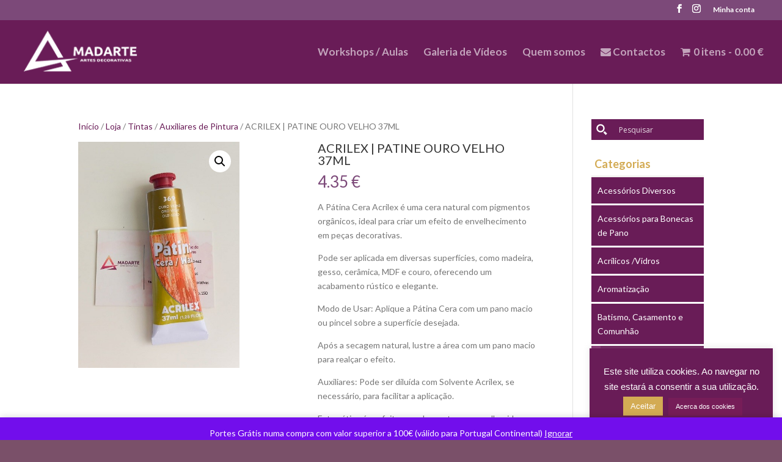

--- FILE ---
content_type: text/html; charset=UTF-8
request_url: https://madarte.pt/loja/tintas/auxiliares-pintura/acrilex-patine-ouro-velho/
body_size: 26480
content:
<!DOCTYPE html>
<html dir="ltr" lang="pt-PT" prefix="og: https://ogp.me/ns#">
<head>
	<meta charset="UTF-8" />
<meta http-equiv="X-UA-Compatible" content="IE=edge">
	<link rel="pingback" href="https://madarte.pt/xmlrpc.php" />

	<script type="text/javascript">
		document.documentElement.className = 'js';
	</script>

	<title>ACRILEX | PATINE OURO VELHO 37ML | Madarte</title>
	<style>img:is([sizes="auto" i], [sizes^="auto," i]) { contain-intrinsic-size: 3000px 1500px }</style>
	
		<!-- All in One SEO 4.8.1.1 - aioseo.com -->
	<meta name="robots" content="max-image-preview:large" />
	<link rel="canonical" href="https://madarte.pt/loja/tintas/auxiliares-pintura/acrilex-patine-ouro-velho/" />
	<meta name="generator" content="All in One SEO (AIOSEO) 4.8.1.1" />
		<meta property="og:locale" content="pt_PT" />
		<meta property="og:site_name" content="Madarte | Madarte" />
		<meta property="og:type" content="article" />
		<meta property="og:title" content="ACRILEX | PATINE OURO VELHO 37ML | Madarte" />
		<meta property="og:url" content="https://madarte.pt/loja/tintas/auxiliares-pintura/acrilex-patine-ouro-velho/" />
		<meta property="article:published_time" content="2020-03-13T17:51:52+00:00" />
		<meta property="article:modified_time" content="2025-10-01T09:09:14+00:00" />
		<meta name="twitter:card" content="summary" />
		<meta name="twitter:title" content="ACRILEX | PATINE OURO VELHO 37ML | Madarte" />
		<script type="application/ld+json" class="aioseo-schema">
			{"@context":"https:\/\/schema.org","@graph":[{"@type":"BreadcrumbList","@id":"https:\/\/madarte.pt\/loja\/tintas\/auxiliares-pintura\/acrilex-patine-ouro-velho\/#breadcrumblist","itemListElement":[{"@type":"ListItem","@id":"https:\/\/madarte.pt\/#listItem","position":1,"name":"In\u00edcio","item":"https:\/\/madarte.pt\/","nextItem":{"@type":"ListItem","@id":"https:\/\/madarte.pt\/loja\/tintas\/auxiliares-pintura\/acrilex-patine-ouro-velho\/#listItem","name":"ACRILEX | PATINE OURO VELHO  37ML"}},{"@type":"ListItem","@id":"https:\/\/madarte.pt\/loja\/tintas\/auxiliares-pintura\/acrilex-patine-ouro-velho\/#listItem","position":2,"name":"ACRILEX | PATINE OURO VELHO  37ML","previousItem":{"@type":"ListItem","@id":"https:\/\/madarte.pt\/#listItem","name":"In\u00edcio"}}]},{"@type":"ItemPage","@id":"https:\/\/madarte.pt\/loja\/tintas\/auxiliares-pintura\/acrilex-patine-ouro-velho\/#itempage","url":"https:\/\/madarte.pt\/loja\/tintas\/auxiliares-pintura\/acrilex-patine-ouro-velho\/","name":"ACRILEX | PATINE OURO VELHO 37ML | Madarte","inLanguage":"pt-PT","isPartOf":{"@id":"https:\/\/madarte.pt\/#website"},"breadcrumb":{"@id":"https:\/\/madarte.pt\/loja\/tintas\/auxiliares-pintura\/acrilex-patine-ouro-velho\/#breadcrumblist"},"image":{"@type":"ImageObject","url":"https:\/\/madarte.pt\/wp-content\/uploads\/2020\/03\/TIN18.jpg","@id":"https:\/\/madarte.pt\/loja\/tintas\/auxiliares-pintura\/acrilex-patine-ouro-velho\/#mainImage","width":427,"height":600},"primaryImageOfPage":{"@id":"https:\/\/madarte.pt\/loja\/tintas\/auxiliares-pintura\/acrilex-patine-ouro-velho\/#mainImage"},"datePublished":"2020-03-13T17:51:52+00:00","dateModified":"2025-10-01T09:09:14+00:00"},{"@type":"Organization","@id":"https:\/\/madarte.pt\/#organization","name":"Madarte","description":"Madarte","url":"https:\/\/madarte.pt\/","logo":{"@type":"ImageObject","url":"https:\/\/madarte.pt\/wp-content\/uploads\/2019\/11\/logo.png","@id":"https:\/\/madarte.pt\/loja\/tintas\/auxiliares-pintura\/acrilex-patine-ouro-velho\/#organizationLogo","width":200,"height":75},"image":{"@id":"https:\/\/madarte.pt\/loja\/tintas\/auxiliares-pintura\/acrilex-patine-ouro-velho\/#organizationLogo"}},{"@type":"WebSite","@id":"https:\/\/madarte.pt\/#website","url":"https:\/\/madarte.pt\/","name":"Madarte","description":"Madarte","inLanguage":"pt-PT","publisher":{"@id":"https:\/\/madarte.pt\/#organization"}}]}
		</script>
		<!-- All in One SEO -->

<link rel='dns-prefetch' href='//fonts.googleapis.com' />
<link rel="alternate" type="application/rss+xml" title="Madarte &raquo; Feed" href="https://madarte.pt/feed/" />
<link rel="alternate" type="application/rss+xml" title="Madarte &raquo; Feed de comentários" href="https://madarte.pt/comments/feed/" />
<script type="text/javascript">
/* <![CDATA[ */
window._wpemojiSettings = {"baseUrl":"https:\/\/s.w.org\/images\/core\/emoji\/15.1.0\/72x72\/","ext":".png","svgUrl":"https:\/\/s.w.org\/images\/core\/emoji\/15.1.0\/svg\/","svgExt":".svg","source":{"concatemoji":"https:\/\/madarte.pt\/wp-includes\/js\/wp-emoji-release.min.js?ver=6.8"}};
/*! This file is auto-generated */
!function(i,n){var o,s,e;function c(e){try{var t={supportTests:e,timestamp:(new Date).valueOf()};sessionStorage.setItem(o,JSON.stringify(t))}catch(e){}}function p(e,t,n){e.clearRect(0,0,e.canvas.width,e.canvas.height),e.fillText(t,0,0);var t=new Uint32Array(e.getImageData(0,0,e.canvas.width,e.canvas.height).data),r=(e.clearRect(0,0,e.canvas.width,e.canvas.height),e.fillText(n,0,0),new Uint32Array(e.getImageData(0,0,e.canvas.width,e.canvas.height).data));return t.every(function(e,t){return e===r[t]})}function u(e,t,n){switch(t){case"flag":return n(e,"\ud83c\udff3\ufe0f\u200d\u26a7\ufe0f","\ud83c\udff3\ufe0f\u200b\u26a7\ufe0f")?!1:!n(e,"\ud83c\uddfa\ud83c\uddf3","\ud83c\uddfa\u200b\ud83c\uddf3")&&!n(e,"\ud83c\udff4\udb40\udc67\udb40\udc62\udb40\udc65\udb40\udc6e\udb40\udc67\udb40\udc7f","\ud83c\udff4\u200b\udb40\udc67\u200b\udb40\udc62\u200b\udb40\udc65\u200b\udb40\udc6e\u200b\udb40\udc67\u200b\udb40\udc7f");case"emoji":return!n(e,"\ud83d\udc26\u200d\ud83d\udd25","\ud83d\udc26\u200b\ud83d\udd25")}return!1}function f(e,t,n){var r="undefined"!=typeof WorkerGlobalScope&&self instanceof WorkerGlobalScope?new OffscreenCanvas(300,150):i.createElement("canvas"),a=r.getContext("2d",{willReadFrequently:!0}),o=(a.textBaseline="top",a.font="600 32px Arial",{});return e.forEach(function(e){o[e]=t(a,e,n)}),o}function t(e){var t=i.createElement("script");t.src=e,t.defer=!0,i.head.appendChild(t)}"undefined"!=typeof Promise&&(o="wpEmojiSettingsSupports",s=["flag","emoji"],n.supports={everything:!0,everythingExceptFlag:!0},e=new Promise(function(e){i.addEventListener("DOMContentLoaded",e,{once:!0})}),new Promise(function(t){var n=function(){try{var e=JSON.parse(sessionStorage.getItem(o));if("object"==typeof e&&"number"==typeof e.timestamp&&(new Date).valueOf()<e.timestamp+604800&&"object"==typeof e.supportTests)return e.supportTests}catch(e){}return null}();if(!n){if("undefined"!=typeof Worker&&"undefined"!=typeof OffscreenCanvas&&"undefined"!=typeof URL&&URL.createObjectURL&&"undefined"!=typeof Blob)try{var e="postMessage("+f.toString()+"("+[JSON.stringify(s),u.toString(),p.toString()].join(",")+"));",r=new Blob([e],{type:"text/javascript"}),a=new Worker(URL.createObjectURL(r),{name:"wpTestEmojiSupports"});return void(a.onmessage=function(e){c(n=e.data),a.terminate(),t(n)})}catch(e){}c(n=f(s,u,p))}t(n)}).then(function(e){for(var t in e)n.supports[t]=e[t],n.supports.everything=n.supports.everything&&n.supports[t],"flag"!==t&&(n.supports.everythingExceptFlag=n.supports.everythingExceptFlag&&n.supports[t]);n.supports.everythingExceptFlag=n.supports.everythingExceptFlag&&!n.supports.flag,n.DOMReady=!1,n.readyCallback=function(){n.DOMReady=!0}}).then(function(){return e}).then(function(){var e;n.supports.everything||(n.readyCallback(),(e=n.source||{}).concatemoji?t(e.concatemoji):e.wpemoji&&e.twemoji&&(t(e.twemoji),t(e.wpemoji)))}))}((window,document),window._wpemojiSettings);
/* ]]> */
</script>
<meta content="Child Madarte v.1.0" name="generator"/><style id='wp-emoji-styles-inline-css' type='text/css'>

	img.wp-smiley, img.emoji {
		display: inline !important;
		border: none !important;
		box-shadow: none !important;
		height: 1em !important;
		width: 1em !important;
		margin: 0 0.07em !important;
		vertical-align: -0.1em !important;
		background: none !important;
		padding: 0 !important;
	}
</style>
<link rel='stylesheet' id='wp-block-library-css' href='https://madarte.pt/wp-includes/css/dist/block-library/style.min.css?ver=6.8' type='text/css' media='all' />
<style id='classic-theme-styles-inline-css' type='text/css'>
/*! This file is auto-generated */
.wp-block-button__link{color:#fff;background-color:#32373c;border-radius:9999px;box-shadow:none;text-decoration:none;padding:calc(.667em + 2px) calc(1.333em + 2px);font-size:1.125em}.wp-block-file__button{background:#32373c;color:#fff;text-decoration:none}
</style>
<style id='global-styles-inline-css' type='text/css'>
:root{--wp--preset--aspect-ratio--square: 1;--wp--preset--aspect-ratio--4-3: 4/3;--wp--preset--aspect-ratio--3-4: 3/4;--wp--preset--aspect-ratio--3-2: 3/2;--wp--preset--aspect-ratio--2-3: 2/3;--wp--preset--aspect-ratio--16-9: 16/9;--wp--preset--aspect-ratio--9-16: 9/16;--wp--preset--color--black: #000000;--wp--preset--color--cyan-bluish-gray: #abb8c3;--wp--preset--color--white: #ffffff;--wp--preset--color--pale-pink: #f78da7;--wp--preset--color--vivid-red: #cf2e2e;--wp--preset--color--luminous-vivid-orange: #ff6900;--wp--preset--color--luminous-vivid-amber: #fcb900;--wp--preset--color--light-green-cyan: #7bdcb5;--wp--preset--color--vivid-green-cyan: #00d084;--wp--preset--color--pale-cyan-blue: #8ed1fc;--wp--preset--color--vivid-cyan-blue: #0693e3;--wp--preset--color--vivid-purple: #9b51e0;--wp--preset--gradient--vivid-cyan-blue-to-vivid-purple: linear-gradient(135deg,rgba(6,147,227,1) 0%,rgb(155,81,224) 100%);--wp--preset--gradient--light-green-cyan-to-vivid-green-cyan: linear-gradient(135deg,rgb(122,220,180) 0%,rgb(0,208,130) 100%);--wp--preset--gradient--luminous-vivid-amber-to-luminous-vivid-orange: linear-gradient(135deg,rgba(252,185,0,1) 0%,rgba(255,105,0,1) 100%);--wp--preset--gradient--luminous-vivid-orange-to-vivid-red: linear-gradient(135deg,rgba(255,105,0,1) 0%,rgb(207,46,46) 100%);--wp--preset--gradient--very-light-gray-to-cyan-bluish-gray: linear-gradient(135deg,rgb(238,238,238) 0%,rgb(169,184,195) 100%);--wp--preset--gradient--cool-to-warm-spectrum: linear-gradient(135deg,rgb(74,234,220) 0%,rgb(151,120,209) 20%,rgb(207,42,186) 40%,rgb(238,44,130) 60%,rgb(251,105,98) 80%,rgb(254,248,76) 100%);--wp--preset--gradient--blush-light-purple: linear-gradient(135deg,rgb(255,206,236) 0%,rgb(152,150,240) 100%);--wp--preset--gradient--blush-bordeaux: linear-gradient(135deg,rgb(254,205,165) 0%,rgb(254,45,45) 50%,rgb(107,0,62) 100%);--wp--preset--gradient--luminous-dusk: linear-gradient(135deg,rgb(255,203,112) 0%,rgb(199,81,192) 50%,rgb(65,88,208) 100%);--wp--preset--gradient--pale-ocean: linear-gradient(135deg,rgb(255,245,203) 0%,rgb(182,227,212) 50%,rgb(51,167,181) 100%);--wp--preset--gradient--electric-grass: linear-gradient(135deg,rgb(202,248,128) 0%,rgb(113,206,126) 100%);--wp--preset--gradient--midnight: linear-gradient(135deg,rgb(2,3,129) 0%,rgb(40,116,252) 100%);--wp--preset--font-size--small: 13px;--wp--preset--font-size--medium: 20px;--wp--preset--font-size--large: 36px;--wp--preset--font-size--x-large: 42px;--wp--preset--spacing--20: 0.44rem;--wp--preset--spacing--30: 0.67rem;--wp--preset--spacing--40: 1rem;--wp--preset--spacing--50: 1.5rem;--wp--preset--spacing--60: 2.25rem;--wp--preset--spacing--70: 3.38rem;--wp--preset--spacing--80: 5.06rem;--wp--preset--shadow--natural: 6px 6px 9px rgba(0, 0, 0, 0.2);--wp--preset--shadow--deep: 12px 12px 50px rgba(0, 0, 0, 0.4);--wp--preset--shadow--sharp: 6px 6px 0px rgba(0, 0, 0, 0.2);--wp--preset--shadow--outlined: 6px 6px 0px -3px rgba(255, 255, 255, 1), 6px 6px rgba(0, 0, 0, 1);--wp--preset--shadow--crisp: 6px 6px 0px rgba(0, 0, 0, 1);}:where(.is-layout-flex){gap: 0.5em;}:where(.is-layout-grid){gap: 0.5em;}body .is-layout-flex{display: flex;}.is-layout-flex{flex-wrap: wrap;align-items: center;}.is-layout-flex > :is(*, div){margin: 0;}body .is-layout-grid{display: grid;}.is-layout-grid > :is(*, div){margin: 0;}:where(.wp-block-columns.is-layout-flex){gap: 2em;}:where(.wp-block-columns.is-layout-grid){gap: 2em;}:where(.wp-block-post-template.is-layout-flex){gap: 1.25em;}:where(.wp-block-post-template.is-layout-grid){gap: 1.25em;}.has-black-color{color: var(--wp--preset--color--black) !important;}.has-cyan-bluish-gray-color{color: var(--wp--preset--color--cyan-bluish-gray) !important;}.has-white-color{color: var(--wp--preset--color--white) !important;}.has-pale-pink-color{color: var(--wp--preset--color--pale-pink) !important;}.has-vivid-red-color{color: var(--wp--preset--color--vivid-red) !important;}.has-luminous-vivid-orange-color{color: var(--wp--preset--color--luminous-vivid-orange) !important;}.has-luminous-vivid-amber-color{color: var(--wp--preset--color--luminous-vivid-amber) !important;}.has-light-green-cyan-color{color: var(--wp--preset--color--light-green-cyan) !important;}.has-vivid-green-cyan-color{color: var(--wp--preset--color--vivid-green-cyan) !important;}.has-pale-cyan-blue-color{color: var(--wp--preset--color--pale-cyan-blue) !important;}.has-vivid-cyan-blue-color{color: var(--wp--preset--color--vivid-cyan-blue) !important;}.has-vivid-purple-color{color: var(--wp--preset--color--vivid-purple) !important;}.has-black-background-color{background-color: var(--wp--preset--color--black) !important;}.has-cyan-bluish-gray-background-color{background-color: var(--wp--preset--color--cyan-bluish-gray) !important;}.has-white-background-color{background-color: var(--wp--preset--color--white) !important;}.has-pale-pink-background-color{background-color: var(--wp--preset--color--pale-pink) !important;}.has-vivid-red-background-color{background-color: var(--wp--preset--color--vivid-red) !important;}.has-luminous-vivid-orange-background-color{background-color: var(--wp--preset--color--luminous-vivid-orange) !important;}.has-luminous-vivid-amber-background-color{background-color: var(--wp--preset--color--luminous-vivid-amber) !important;}.has-light-green-cyan-background-color{background-color: var(--wp--preset--color--light-green-cyan) !important;}.has-vivid-green-cyan-background-color{background-color: var(--wp--preset--color--vivid-green-cyan) !important;}.has-pale-cyan-blue-background-color{background-color: var(--wp--preset--color--pale-cyan-blue) !important;}.has-vivid-cyan-blue-background-color{background-color: var(--wp--preset--color--vivid-cyan-blue) !important;}.has-vivid-purple-background-color{background-color: var(--wp--preset--color--vivid-purple) !important;}.has-black-border-color{border-color: var(--wp--preset--color--black) !important;}.has-cyan-bluish-gray-border-color{border-color: var(--wp--preset--color--cyan-bluish-gray) !important;}.has-white-border-color{border-color: var(--wp--preset--color--white) !important;}.has-pale-pink-border-color{border-color: var(--wp--preset--color--pale-pink) !important;}.has-vivid-red-border-color{border-color: var(--wp--preset--color--vivid-red) !important;}.has-luminous-vivid-orange-border-color{border-color: var(--wp--preset--color--luminous-vivid-orange) !important;}.has-luminous-vivid-amber-border-color{border-color: var(--wp--preset--color--luminous-vivid-amber) !important;}.has-light-green-cyan-border-color{border-color: var(--wp--preset--color--light-green-cyan) !important;}.has-vivid-green-cyan-border-color{border-color: var(--wp--preset--color--vivid-green-cyan) !important;}.has-pale-cyan-blue-border-color{border-color: var(--wp--preset--color--pale-cyan-blue) !important;}.has-vivid-cyan-blue-border-color{border-color: var(--wp--preset--color--vivid-cyan-blue) !important;}.has-vivid-purple-border-color{border-color: var(--wp--preset--color--vivid-purple) !important;}.has-vivid-cyan-blue-to-vivid-purple-gradient-background{background: var(--wp--preset--gradient--vivid-cyan-blue-to-vivid-purple) !important;}.has-light-green-cyan-to-vivid-green-cyan-gradient-background{background: var(--wp--preset--gradient--light-green-cyan-to-vivid-green-cyan) !important;}.has-luminous-vivid-amber-to-luminous-vivid-orange-gradient-background{background: var(--wp--preset--gradient--luminous-vivid-amber-to-luminous-vivid-orange) !important;}.has-luminous-vivid-orange-to-vivid-red-gradient-background{background: var(--wp--preset--gradient--luminous-vivid-orange-to-vivid-red) !important;}.has-very-light-gray-to-cyan-bluish-gray-gradient-background{background: var(--wp--preset--gradient--very-light-gray-to-cyan-bluish-gray) !important;}.has-cool-to-warm-spectrum-gradient-background{background: var(--wp--preset--gradient--cool-to-warm-spectrum) !important;}.has-blush-light-purple-gradient-background{background: var(--wp--preset--gradient--blush-light-purple) !important;}.has-blush-bordeaux-gradient-background{background: var(--wp--preset--gradient--blush-bordeaux) !important;}.has-luminous-dusk-gradient-background{background: var(--wp--preset--gradient--luminous-dusk) !important;}.has-pale-ocean-gradient-background{background: var(--wp--preset--gradient--pale-ocean) !important;}.has-electric-grass-gradient-background{background: var(--wp--preset--gradient--electric-grass) !important;}.has-midnight-gradient-background{background: var(--wp--preset--gradient--midnight) !important;}.has-small-font-size{font-size: var(--wp--preset--font-size--small) !important;}.has-medium-font-size{font-size: var(--wp--preset--font-size--medium) !important;}.has-large-font-size{font-size: var(--wp--preset--font-size--large) !important;}.has-x-large-font-size{font-size: var(--wp--preset--font-size--x-large) !important;}
:where(.wp-block-post-template.is-layout-flex){gap: 1.25em;}:where(.wp-block-post-template.is-layout-grid){gap: 1.25em;}
:where(.wp-block-columns.is-layout-flex){gap: 2em;}:where(.wp-block-columns.is-layout-grid){gap: 2em;}
:root :where(.wp-block-pullquote){font-size: 1.5em;line-height: 1.6;}
</style>
<link rel='stylesheet' id='wapf-frontend-css-css' href='https://madarte.pt/wp-content/plugins/advanced-product-fields-for-woocommerce/assets/css/frontend.min.css?ver=1.6.13' type='text/css' media='all' />
<link rel='stylesheet' id='chimpy-css' href='https://madarte.pt/wp-content/plugins/chimpy/assets/css/style-frontend.css?ver=2.1.3' type='text/css' media='all' />
<link rel='stylesheet' id='chimpy-font-awesome-css' href='https://madarte.pt/wp-content/plugins/chimpy/assets/css/font-awesome/css/font-awesome.min.css?ver=4.0.3' type='text/css' media='all' />
<link rel='stylesheet' id='chimpy-sky-forms-style-css' href='https://madarte.pt/wp-content/plugins/chimpy/assets/forms/css/sky-forms.css?ver=2.1.3' type='text/css' media='all' />
<link rel='stylesheet' id='chimpy-sky-forms-color-schemes-css' href='https://madarte.pt/wp-content/plugins/chimpy/assets/forms/css/sky-forms-color-schemes.css?ver=2.1.3' type='text/css' media='all' />
<link rel='stylesheet' id='cookie-law-info-css' href='https://madarte.pt/wp-content/plugins/cookie-law-info/legacy/public/css/cookie-law-info-public.css?ver=3.1.6' type='text/css' media='all' />
<link rel='stylesheet' id='cookie-law-info-gdpr-css' href='https://madarte.pt/wp-content/plugins/cookie-law-info/legacy/public/css/cookie-law-info-gdpr.css?ver=3.1.6' type='text/css' media='all' />
<link rel='stylesheet' id='wpmenucart-icons-css' href='https://madarte.pt/wp-content/plugins/woocommerce-menu-bar-cart/assets/css/wpmenucart-icons.min.css?ver=2.14.10' type='text/css' media='all' />
<style id='wpmenucart-icons-inline-css' type='text/css'>
@font-face{font-family:WPMenuCart;src:url(https://madarte.pt/wp-content/plugins/woocommerce-menu-bar-cart/assets/fonts/WPMenuCart.eot);src:url(https://madarte.pt/wp-content/plugins/woocommerce-menu-bar-cart/assets/fonts/WPMenuCart.eot?#iefix) format('embedded-opentype'),url(https://madarte.pt/wp-content/plugins/woocommerce-menu-bar-cart/assets/fonts/WPMenuCart.woff2) format('woff2'),url(https://madarte.pt/wp-content/plugins/woocommerce-menu-bar-cart/assets/fonts/WPMenuCart.woff) format('woff'),url(https://madarte.pt/wp-content/plugins/woocommerce-menu-bar-cart/assets/fonts/WPMenuCart.ttf) format('truetype'),url(https://madarte.pt/wp-content/plugins/woocommerce-menu-bar-cart/assets/fonts/WPMenuCart.svg#WPMenuCart) format('svg');font-weight:400;font-style:normal;font-display:swap}
</style>
<link rel='stylesheet' id='wpmenucart-css' href='https://madarte.pt/wp-content/plugins/woocommerce-menu-bar-cart/assets/css/wpmenucart-main.min.css?ver=2.14.10' type='text/css' media='all' />
<link rel='stylesheet' id='photoswipe-css' href='https://madarte.pt/wp-content/plugins/woocommerce/assets/css/photoswipe/photoswipe.min.css?ver=9.8.1' type='text/css' media='all' />
<link rel='stylesheet' id='photoswipe-default-skin-css' href='https://madarte.pt/wp-content/plugins/woocommerce/assets/css/photoswipe/default-skin/default-skin.min.css?ver=9.8.1' type='text/css' media='all' />
<link rel='stylesheet' id='woocommerce-layout-css' href='https://madarte.pt/wp-content/plugins/woocommerce/assets/css/woocommerce-layout.css?ver=9.8.1' type='text/css' media='all' />
<link rel='stylesheet' id='woocommerce-smallscreen-css' href='https://madarte.pt/wp-content/plugins/woocommerce/assets/css/woocommerce-smallscreen.css?ver=9.8.1' type='text/css' media='only screen and (max-width: 768px)' />
<link rel='stylesheet' id='woocommerce-general-css' href='https://madarte.pt/wp-content/plugins/woocommerce/assets/css/woocommerce.css?ver=9.8.1' type='text/css' media='all' />
<style id='woocommerce-inline-inline-css' type='text/css'>
.woocommerce form .form-row .required { visibility: visible; }
</style>
<link rel='stylesheet' id='brands-styles-css' href='https://madarte.pt/wp-content/plugins/woocommerce/assets/css/brands.css?ver=9.8.1' type='text/css' media='all' />
<link rel='stylesheet' id='divi-style-css' href='https://madarte.pt/wp-content/themes/child-madarte/style.css?ver=6.8' type='text/css' media='all' />
<link rel='stylesheet' id='wpdreams-ajaxsearchpro-instances-css' href='https://madarte.pt/wp-content/uploads/asp_upload/style.instances-ve-ho-po-no-da-au-se.css?ver=ZUyhVm' type='text/css' media='all' />
<link rel='stylesheet' id='et-builder-googlefonts-cached-css' href='https://fonts.googleapis.com/css?family=Lato%3A100%2C100italic%2C300%2C300italic%2Cregular%2Citalic%2C700%2C700italic%2C900%2C900italic&#038;ver=6.8#038;subset=latin,latin-ext' type='text/css' media='all' />
<link rel='stylesheet' id='dashicons-css' href='https://madarte.pt/wp-includes/css/dashicons.min.css?ver=6.8' type='text/css' media='all' />
<script type="text/javascript" src="https://madarte.pt/wp-includes/js/jquery/jquery.min.js?ver=3.7.1" id="jquery-core-js"></script>
<script type="text/javascript" src="https://madarte.pt/wp-includes/js/jquery/jquery-migrate.min.js?ver=3.4.1" id="jquery-migrate-js"></script>
<script type="text/javascript" src="https://madarte.pt/wp-content/plugins/chimpy/assets/js/jquery.cookie.js?ver=1.4" id="jquery-cookie-js" defer="defer" data-wp-strategy="defer"></script>
<script type="text/javascript" src="https://madarte.pt/wp-content/plugins/chimpy/assets/js/chimpy-frontend.js?ver=2.1.3" id="chimpy-frontend-js"></script>
<script type="text/javascript" src="https://madarte.pt/wp-content/plugins/chimpy/assets/forms/js/jquery.form.min.js?ver=20130711" id="chimpy-sky-forms-js"></script>
<script type="text/javascript" src="https://madarte.pt/wp-content/plugins/chimpy/assets/forms/js/jquery.validate.min.js?ver=1.11.0" id="chimpy-sky-forms-validate-js"></script>
<script type="text/javascript" src="https://madarte.pt/wp-content/plugins/chimpy/assets/forms/js/jquery.maskedinput.min.js?ver=1.3.1" id="chimpy-sky-forms-maskedinput-js"></script>
<script type="text/javascript" id="cookie-law-info-js-extra">
/* <![CDATA[ */
var Cli_Data = {"nn_cookie_ids":[],"cookielist":[],"non_necessary_cookies":[],"ccpaEnabled":"","ccpaRegionBased":"","ccpaBarEnabled":"","strictlyEnabled":["necessary","obligatoire"],"ccpaType":"gdpr","js_blocking":"","custom_integration":"","triggerDomRefresh":"","secure_cookies":""};
var cli_cookiebar_settings = {"animate_speed_hide":"500","animate_speed_show":"500","background":"#691c57","border":"#761d58","border_on":"","button_1_button_colour":"#d3ab54","button_1_button_hover":"#a98943","button_1_link_colour":"#fff","button_1_as_button":"1","button_1_new_win":"","button_2_button_colour":"#761d58","button_2_button_hover":"#5e1746","button_2_link_colour":"#ffffff","button_2_as_button":"1","button_2_hidebar":"","button_3_button_colour":"#000","button_3_button_hover":"#000000","button_3_link_colour":"#fff","button_3_as_button":"1","button_3_new_win":"","button_4_button_colour":"#000","button_4_button_hover":"#000000","button_4_link_colour":"#fff","button_4_as_button":"1","button_7_button_colour":"#61a229","button_7_button_hover":"#4e8221","button_7_link_colour":"#fff","button_7_as_button":"1","button_7_new_win":"","font_family":"Arial, Helvetica, sans-serif","header_fix":"","notify_animate_hide":"1","notify_animate_show":"","notify_div_id":"#cookie-law-info-bar","notify_position_horizontal":"right","notify_position_vertical":"bottom","scroll_close":"","scroll_close_reload":"","accept_close_reload":"","reject_close_reload":"","showagain_tab":"","showagain_background":"#fff","showagain_border":"#000","showagain_div_id":"#cookie-law-info-again","showagain_x_position":"100px","text":"#ffffff","show_once_yn":"","show_once":"10000","logging_on":"","as_popup":"","popup_overlay":"1","bar_heading_text":"","cookie_bar_as":"widget","popup_showagain_position":"bottom-right","widget_position":"right"};
var log_object = {"ajax_url":"https:\/\/madarte.pt\/wp-admin\/admin-ajax.php"};
/* ]]> */
</script>
<script type="text/javascript" src="https://madarte.pt/wp-content/plugins/cookie-law-info/legacy/public/js/cookie-law-info-public.js?ver=3.1.6" id="cookie-law-info-js"></script>
<script type="text/javascript" src="https://madarte.pt/wp-content/plugins/woocommerce/assets/js/jquery-blockui/jquery.blockUI.min.js?ver=2.7.0-wc.9.8.1" id="jquery-blockui-js" defer="defer" data-wp-strategy="defer"></script>
<script type="text/javascript" id="wc-add-to-cart-js-extra">
/* <![CDATA[ */
var wc_add_to_cart_params = {"ajax_url":"\/wp-admin\/admin-ajax.php","wc_ajax_url":"\/?wc-ajax=%%endpoint%%","i18n_view_cart":"Ver carrinho","cart_url":"https:\/\/madarte.pt\/carrinho\/","is_cart":"","cart_redirect_after_add":"no"};
/* ]]> */
</script>
<script type="text/javascript" src="https://madarte.pt/wp-content/plugins/woocommerce/assets/js/frontend/add-to-cart.min.js?ver=9.8.1" id="wc-add-to-cart-js" defer="defer" data-wp-strategy="defer"></script>
<script type="text/javascript" src="https://madarte.pt/wp-content/plugins/woocommerce/assets/js/zoom/jquery.zoom.min.js?ver=1.7.21-wc.9.8.1" id="zoom-js" defer="defer" data-wp-strategy="defer"></script>
<script type="text/javascript" src="https://madarte.pt/wp-content/plugins/woocommerce/assets/js/flexslider/jquery.flexslider.min.js?ver=2.7.2-wc.9.8.1" id="flexslider-js" defer="defer" data-wp-strategy="defer"></script>
<script type="text/javascript" src="https://madarte.pt/wp-content/plugins/woocommerce/assets/js/photoswipe/photoswipe.min.js?ver=4.1.1-wc.9.8.1" id="photoswipe-js" defer="defer" data-wp-strategy="defer"></script>
<script type="text/javascript" src="https://madarte.pt/wp-content/plugins/woocommerce/assets/js/photoswipe/photoswipe-ui-default.min.js?ver=4.1.1-wc.9.8.1" id="photoswipe-ui-default-js" defer="defer" data-wp-strategy="defer"></script>
<script type="text/javascript" id="wc-single-product-js-extra">
/* <![CDATA[ */
var wc_single_product_params = {"i18n_required_rating_text":"Seleccione uma classifica\u00e7\u00e3o","i18n_rating_options":["1 of 5 stars","2 of 5 stars","3 of 5 stars","4 of 5 stars","5 of 5 stars"],"i18n_product_gallery_trigger_text":"View full-screen image gallery","review_rating_required":"yes","flexslider":{"rtl":false,"animation":"slide","smoothHeight":true,"directionNav":false,"controlNav":"thumbnails","slideshow":false,"animationSpeed":500,"animationLoop":false,"allowOneSlide":false},"zoom_enabled":"1","zoom_options":[],"photoswipe_enabled":"1","photoswipe_options":{"shareEl":false,"closeOnScroll":false,"history":false,"hideAnimationDuration":0,"showAnimationDuration":0},"flexslider_enabled":"1"};
/* ]]> */
</script>
<script type="text/javascript" src="https://madarte.pt/wp-content/plugins/woocommerce/assets/js/frontend/single-product.min.js?ver=9.8.1" id="wc-single-product-js" defer="defer" data-wp-strategy="defer"></script>
<script type="text/javascript" src="https://madarte.pt/wp-content/plugins/woocommerce/assets/js/js-cookie/js.cookie.min.js?ver=2.1.4-wc.9.8.1" id="js-cookie-js" defer="defer" data-wp-strategy="defer"></script>
<script type="text/javascript" id="woocommerce-js-extra">
/* <![CDATA[ */
var woocommerce_params = {"ajax_url":"\/wp-admin\/admin-ajax.php","wc_ajax_url":"\/?wc-ajax=%%endpoint%%","i18n_password_show":"Show password","i18n_password_hide":"Hide password"};
/* ]]> */
</script>
<script type="text/javascript" src="https://madarte.pt/wp-content/plugins/woocommerce/assets/js/frontend/woocommerce.min.js?ver=9.8.1" id="woocommerce-js" defer="defer" data-wp-strategy="defer"></script>
<link rel="https://api.w.org/" href="https://madarte.pt/wp-json/" /><link rel="alternate" title="JSON" type="application/json" href="https://madarte.pt/wp-json/wp/v2/product/51989" /><link rel="EditURI" type="application/rsd+xml" title="RSD" href="https://madarte.pt/xmlrpc.php?rsd" />
<meta name="generator" content="WordPress 6.8" />
<meta name="generator" content="WooCommerce 9.8.1" />
<link rel='shortlink' href='https://madarte.pt/?p=51989' />
<link rel="alternate" title="oEmbed (JSON)" type="application/json+oembed" href="https://madarte.pt/wp-json/oembed/1.0/embed?url=https%3A%2F%2Fmadarte.pt%2Floja%2Ftintas%2Fauxiliares-pintura%2Facrilex-patine-ouro-velho%2F" />
<link rel="alternate" title="oEmbed (XML)" type="text/xml+oembed" href="https://madarte.pt/wp-json/oembed/1.0/embed?url=https%3A%2F%2Fmadarte.pt%2Floja%2Ftintas%2Fauxiliares-pintura%2Facrilex-patine-ouro-velho%2F&#038;format=xml" />
<link rel="apple-touch-icon" sizes="180x180" href="/wp-content/uploads/fbrfg/apple-touch-icon.png">
<link rel="icon" type="image/png" sizes="32x32" href="/wp-content/uploads/fbrfg/favicon-32x32.png">
<link rel="icon" type="image/png" sizes="16x16" href="/wp-content/uploads/fbrfg/favicon-16x16.png">
<link rel="manifest" href="/wp-content/uploads/fbrfg/site.webmanifest">
<link rel="mask-icon" href="/wp-content/uploads/fbrfg/safari-pinned-tab.svg" color="#5bbad5">
<link rel="shortcut icon" href="/wp-content/uploads/fbrfg/favicon.ico">
<meta name="msapplication-TileColor" content="#da532c">
<meta name="msapplication-config" content="/wp-content/uploads/fbrfg/browserconfig.xml">
<meta name="theme-color" content="#ffffff"><meta name="viewport" content="width=device-width, initial-scale=1.0, maximum-scale=1.0, user-scalable=0" /><link rel="shortcut icon" href="" />	<noscript><style>.woocommerce-product-gallery{ opacity: 1 !important; }</style></noscript>
	                <link href='//fonts.googleapis.com/css?family=Open+Sans:300|Open+Sans:400|Open+Sans:700' rel='stylesheet' type='text/css'>
                                <link href='//fonts.googleapis.com/css?family=Lato:300|Lato:400|Lato:700' rel='stylesheet' type='text/css'>
                <style type="text/css" id="custom-background-css">
body.custom-background { background-color: #7a5069; }
</style>
	            <style type="text/css">
                <!--
                @font-face {
                    font-family: 'asppsicons2';
                    src: url('https://madarte.pt/wp-content/plugins/ajax-search-pro/css/fonts/icons/icons2.eot');
                    src: url('https://madarte.pt/wp-content/plugins/ajax-search-pro/css/fonts/icons/icons2.eot?#iefix') format('embedded-opentype'),
                    url('https://madarte.pt/wp-content/plugins/ajax-search-pro/css/fonts/icons/icons2.woff2') format('woff2'),
                    url('https://madarte.pt/wp-content/plugins/ajax-search-pro/css/fonts/icons/icons2.woff') format('woff'),
                    url('https://madarte.pt/wp-content/plugins/ajax-search-pro/css/fonts/icons/icons2.ttf') format('truetype'),
                    url('https://madarte.pt/wp-content/plugins/ajax-search-pro/css/fonts/icons/icons2.svg#icons') format('svg');
                    font-weight: normal;
                    font-style: normal;
                }
                                .asp_m{height: 0;}                -->
            </style>
                        <script type="text/javascript">
                if ( typeof _ASP !== "undefined" && _ASP !== null && typeof _ASP.initialize !== "undefined" )
                    _ASP.initialize();
            </script>
            <style id="et-divi-customizer-global-cached-inline-styles">.woocommerce #respond input#submit,.woocommerce-page #respond input#submit,.woocommerce #content input.button,.woocommerce-page #content input.button,.woocommerce-message,.woocommerce-error,.woocommerce-info{background:#7c4979!important}#et_search_icon:hover,.mobile_menu_bar:before,.mobile_menu_bar:after,.et_toggle_slide_menu:after,.et-social-icon a:hover,.et_pb_sum,.et_pb_pricing li a,.et_pb_pricing_table_button,.et_overlay:before,.entry-summary p.price ins,.woocommerce div.product span.price,.woocommerce-page div.product span.price,.woocommerce #content div.product span.price,.woocommerce-page #content div.product span.price,.woocommerce div.product p.price,.woocommerce-page div.product p.price,.woocommerce #content div.product p.price,.woocommerce-page #content div.product p.price,.et_pb_member_social_links a:hover,.woocommerce .star-rating span:before,.woocommerce-page .star-rating span:before,.et_pb_widget li a:hover,.et_pb_filterable_portfolio .et_pb_portfolio_filters li a.active,.et_pb_filterable_portfolio .et_pb_portofolio_pagination ul li a.active,.et_pb_gallery .et_pb_gallery_pagination ul li a.active,.wp-pagenavi span.current,.wp-pagenavi a:hover,.nav-single a,.tagged_as a,.posted_in a{color:#7c4979}.et_pb_contact_submit,.et_password_protected_form .et_submit_button,.et_pb_bg_layout_light .et_pb_newsletter_button,.comment-reply-link,.form-submit .et_pb_button,.et_pb_bg_layout_light .et_pb_promo_button,.et_pb_bg_layout_light .et_pb_more_button,.woocommerce a.button.alt,.woocommerce-page a.button.alt,.woocommerce button.button.alt,.woocommerce button.button.alt.disabled,.woocommerce-page button.button.alt,.woocommerce-page button.button.alt.disabled,.woocommerce input.button.alt,.woocommerce-page input.button.alt,.woocommerce #respond input#submit.alt,.woocommerce-page #respond input#submit.alt,.woocommerce #content input.button.alt,.woocommerce-page #content input.button.alt,.woocommerce a.button,.woocommerce-page a.button,.woocommerce button.button,.woocommerce-page button.button,.woocommerce input.button,.woocommerce-page input.button,.et_pb_contact p input[type="checkbox"]:checked+label i:before,.et_pb_bg_layout_light.et_pb_module.et_pb_button{color:#7c4979}.footer-widget h4{color:#7c4979}.et-search-form,.nav li ul,.et_mobile_menu,.footer-widget li:before,.et_pb_pricing li:before,blockquote{border-color:#7c4979}.et_pb_counter_amount,.et_pb_featured_table .et_pb_pricing_heading,.et_quote_content,.et_link_content,.et_audio_content,.et_pb_post_slider.et_pb_bg_layout_dark,.et_slide_in_menu_container,.et_pb_contact p input[type="radio"]:checked+label i:before{background-color:#7c4979}.container,.et_pb_row,.et_pb_slider .et_pb_container,.et_pb_fullwidth_section .et_pb_title_container,.et_pb_fullwidth_section .et_pb_title_featured_container,.et_pb_fullwidth_header:not(.et_pb_fullscreen) .et_pb_fullwidth_header_container{max-width:1920px}.et_boxed_layout #page-container,.et_boxed_layout.et_non_fixed_nav.et_transparent_nav #page-container #top-header,.et_boxed_layout.et_non_fixed_nav.et_transparent_nav #page-container #main-header,.et_fixed_nav.et_boxed_layout #page-container #top-header,.et_fixed_nav.et_boxed_layout #page-container #main-header,.et_boxed_layout #page-container .container,.et_boxed_layout #page-container .et_pb_row{max-width:2080px}a{color:#691c57}#main-header,#main-header .nav li ul,.et-search-form,#main-header .et_mobile_menu{background-color:#691c57}.nav li ul{border-color:#691c57}#top-header,#et-secondary-nav li ul{background-color:#7c4979}.et_header_style_centered .mobile_nav .select_page,.et_header_style_split .mobile_nav .select_page,.et_nav_text_color_light #top-menu>li>a,.et_nav_text_color_dark #top-menu>li>a,#top-menu a,.et_mobile_menu li a,.et_nav_text_color_light .et_mobile_menu li a,.et_nav_text_color_dark .et_mobile_menu li a,#et_search_icon:before,.et_search_form_container input,span.et_close_search_field:after,#et-top-navigation .et-cart-info{color:rgba(255,255,255,0.6)}.et_search_form_container input::-moz-placeholder{color:rgba(255,255,255,0.6)}.et_search_form_container input::-webkit-input-placeholder{color:rgba(255,255,255,0.6)}.et_search_form_container input:-ms-input-placeholder{color:rgba(255,255,255,0.6)}#top-menu li a{font-size:17px}body.et_vertical_nav .container.et_search_form_container .et-search-form input{font-size:17px!important}#top-menu li.current-menu-ancestor>a,#top-menu li.current-menu-item>a,.et_color_scheme_red #top-menu li.current-menu-ancestor>a,.et_color_scheme_red #top-menu li.current-menu-item>a,.et_color_scheme_pink #top-menu li.current-menu-ancestor>a,.et_color_scheme_pink #top-menu li.current-menu-item>a,.et_color_scheme_orange #top-menu li.current-menu-ancestor>a,.et_color_scheme_orange #top-menu li.current-menu-item>a,.et_color_scheme_green #top-menu li.current-menu-ancestor>a,.et_color_scheme_green #top-menu li.current-menu-item>a{color:#ffffff}#main-footer{background-color:#691c57}#footer-widgets .footer-widget a,#footer-widgets .footer-widget li a,#footer-widgets .footer-widget li a:hover{color:#ffffff}.footer-widget{color:#ffffff}#main-footer .footer-widget h4{color:#ffffff}.footer-widget li:before{border-color:#691c57}.footer-widget,.footer-widget li,.footer-widget li a,#footer-info{font-size:15px}.footer-widget h4{font-weight:bold;font-style:normal;text-transform:none;text-decoration:none}.footer-widget .et_pb_widget div,.footer-widget .et_pb_widget ul,.footer-widget .et_pb_widget ol,.footer-widget .et_pb_widget label{line-height:1.8em}#footer-widgets .footer-widget li:before{top:10.5px}.bottom-nav{letter-spacing:3px}#footer-info{font-size:16px}#footer-bottom .et-social-icon a{color:#191919}body .et_pb_button:after,.woocommerce a.button.alt:after,.woocommerce-page a.button.alt:after,.woocommerce button.button.alt:after,.woocommerce-page button.button.alt:after,.woocommerce input.button.alt:after,.woocommerce-page input.button.alt:after,.woocommerce #respond input#submit.alt:after,.woocommerce-page #respond input#submit.alt:after,.woocommerce #content input.button.alt:after,.woocommerce-page #content input.button.alt:after,.woocommerce a.button:after,.woocommerce-page a.button:after,.woocommerce button.button:after,.woocommerce-page button.button:after,.woocommerce input.button:after,.woocommerce-page input.button:after,.woocommerce #respond input#submit:after,.woocommerce-page #respond input#submit:after,.woocommerce #content input.button:after,.woocommerce-page #content input.button:after{content:'9';font-size:20px;color:#ff0707}.et_slide_in_menu_container,.et_slide_in_menu_container .et-search-field{letter-spacing:px}.et_slide_in_menu_container .et-search-field::-moz-placeholder{letter-spacing:px}.et_slide_in_menu_container .et-search-field::-webkit-input-placeholder{letter-spacing:px}.et_slide_in_menu_container .et-search-field:-ms-input-placeholder{letter-spacing:px}@media only screen and (min-width:981px){.et_header_style_left #et-top-navigation,.et_header_style_split #et-top-navigation{padding:43px 0 0 0}.et_header_style_left #et-top-navigation nav>ul>li>a,.et_header_style_split #et-top-navigation nav>ul>li>a{padding-bottom:43px}.et_header_style_split .centered-inline-logo-wrap{width:86px;margin:-86px 0}.et_header_style_split .centered-inline-logo-wrap #logo{max-height:86px}.et_pb_svg_logo.et_header_style_split .centered-inline-logo-wrap #logo{height:86px}.et_header_style_centered #top-menu>li>a{padding-bottom:15px}.et_header_style_slide #et-top-navigation,.et_header_style_fullscreen #et-top-navigation{padding:34px 0 34px 0!important}.et_header_style_centered #main-header .logo_container{height:86px}#logo{max-height:71%}.et_pb_svg_logo #logo{height:71%}.et_header_style_centered.et_hide_primary_logo #main-header:not(.et-fixed-header) .logo_container,.et_header_style_centered.et_hide_fixed_logo #main-header.et-fixed-header .logo_container{height:15.48px}.et-fixed-header#top-header,.et-fixed-header#top-header #et-secondary-nav li ul{background-color:#7c4979}.et-fixed-header #top-menu a,.et-fixed-header #et_search_icon:before,.et-fixed-header #et_top_search .et-search-form input,.et-fixed-header .et_search_form_container input,.et-fixed-header .et_close_search_field:after,.et-fixed-header #et-top-navigation .et-cart-info{color:rgba(255,255,255,0.6)!important}.et-fixed-header .et_search_form_container input::-moz-placeholder{color:rgba(255,255,255,0.6)!important}.et-fixed-header .et_search_form_container input::-webkit-input-placeholder{color:rgba(255,255,255,0.6)!important}.et-fixed-header .et_search_form_container input:-ms-input-placeholder{color:rgba(255,255,255,0.6)!important}.et-fixed-header #top-menu li.current-menu-ancestor>a,.et-fixed-header #top-menu li.current-menu-item>a{color:#ffffff!important}}@media only screen and (min-width:2400px){.et_pb_row{padding:48px 0}.et_pb_section{padding:96px 0}.single.et_pb_pagebuilder_layout.et_full_width_page .et_post_meta_wrapper{padding-top:144px}.et_pb_fullwidth_section{padding:0}}	h1,h2,h3,h4,h5,h6{font-family:'Lato',Helvetica,Arial,Lucida,sans-serif}body,input,textarea,select{font-family:'Lato',Helvetica,Arial,Lucida,sans-serif}.et_pb_button{font-family:'Lato',Helvetica,Arial,Lucida,sans-serif}#main-header,#et-top-navigation{font-family:'Lato',Helvetica,Arial,Lucida,sans-serif}</style></head>
<body class="wp-singular product-template-default single single-product postid-51989 custom-background wp-theme-madarte wp-child-theme-child-madarte theme-madarte woocommerce woocommerce-page woocommerce-demo-store woocommerce-no-js et_button_icon_visible et_button_custom_icon et_pb_button_helper_class et_fullwidth_nav et_fullwidth_secondary_nav et_non_fixed_nav et_show_nav et_secondary_nav_enabled et_primary_nav_dropdown_animation_slide et_secondary_nav_dropdown_animation_fade et_header_style_left et_pb_footer_columns4 et_cover_background et_pb_gutter osx et_pb_gutters3 et_right_sidebar et_divi_theme et-db et_minified_js et_minified_css">
	<div id="page-container">

					<div id="top-header">
			<div class="container clearfix">

			
				<div id="et-secondary-menu">
				<ul class="et-social-icons">

	<li class="et-social-icon et-social-facebook">
		<a href="https://www.facebook.com/madarteartesdecorativas/" class="icon">
			<span>Facebook</span>
		</a>
	</li>
	<li class="et-social-icon et-social-instagram">
		<a href="https://www.instagram.com/madarte_artesdecorativas" class="icon">
			<span>Instagram</span>
		</a>
	</li>

</ul><ul id="et-secondary-nav" class="menu"><li class="menu-item menu-item-type-post_type menu-item-object-page menu-item-51030"><a href="https://madarte.pt/minha-conta/">Minha conta</a></li>
</ul><a href="https://madarte.pt/carrinho/" class="et-cart-info">
				<span>0 Items</span>
			</a>				</div> <!-- #et-secondary-menu -->

			</div> <!-- .container -->
		</div> <!-- #top-header -->
		
	
			<header id="main-header" data-height-onload="86">
			<div class="container clearfix et_menu_container">
							<div class="logo_container">
					<span class="logo_helper"></span>
					<a href="https://madarte.pt/">
						<img src="https://madarte.pt/wp-content/uploads/2019/11/Madarte-min.png" alt="Madarte" id="logo" data-height-percentage="71" />
					</a>
				</div>
							<div id="et-top-navigation" data-height="86" data-fixed-height="40">
											<nav id="top-menu-nav">
						<ul id="top-menu" class="nav"><li id="menu-item-33073" class="menu-item menu-item-type-post_type menu-item-object-page menu-item-33073"><a href="https://madarte.pt/workshops-aulas/">Workshops / Aulas</a></li>
<li id="menu-item-757" class="menu-item menu-item-type-post_type menu-item-object-page menu-item-757"><a href="https://madarte.pt/galeria-de-videos/">Galeria de Vídeos</a></li>
<li id="menu-item-238" class="menu-item menu-item-type-post_type menu-item-object-page menu-item-238"><a href="https://madarte.pt/madarte/">Quem somos</a></li>
<li id="menu-item-258" class="menu-item menu-item-type-post_type menu-item-object-page menu-item-258"><a href="https://madarte.pt/contactos/"><i class="fa fa-envelope"></i> Contactos</a></li>
<li class="menu-item menu-item-type-post_type menu-item-object-page wpmenucartli wpmenucart-display-standard menu-item" id="wpmenucartli"><a class="wpmenucart-contents empty-wpmenucart-visible" href="https://madarte.pt/loja/" title="Iniciar compras"><i class="wpmenucart-icon-shopping-cart-0" role="img" aria-label="Cart"></i><span class="cartcontents">0 itens</span><span class="amount">0.00&nbsp;&euro;</span></a></li></ul>						</nav>
					
					
					
					
					<div id="et_mobile_nav_menu">
				<div class="mobile_nav closed">
					<span class="select_page">Select Page</span>
					<span class="mobile_menu_bar mobile_menu_bar_toggle"></span>
				</div>
			</div>				</div> <!-- #et-top-navigation -->
			</div> <!-- .container -->
			<div class="et_search_outer">
				<div class="container et_search_form_container">
					<form role="search" method="get" class="et-search-form" action="https://madarte.pt/">
					<input type="search" class="et-search-field" placeholder="Search &hellip;" value="" name="s" title="Search for:" />					</form>
					<span class="et_close_search_field"></span>
				</div>
			</div>
		</header> <!-- #main-header -->
			<div id="et-main-area">
	
	
		<div id="main-content">
			<div class="container">
				<div id="content-area" class="clearfix">
					<div id="left-area"><nav class="woocommerce-breadcrumb" aria-label="Breadcrumb"><a href="https://madarte.pt">Início</a>&nbsp;&#47;&nbsp;<a href="https://madarte.pt/loja/">Loja</a>&nbsp;&#47;&nbsp;<a href="https://madarte.pt/categoria-produto/tintas/">Tintas</a>&nbsp;&#47;&nbsp;<a href="https://madarte.pt/categoria-produto/tintas/auxiliares-pintura/">Auxiliares de Pintura</a>&nbsp;&#47;&nbsp;ACRILEX | PATINE OURO VELHO  37ML</nav>
					
			<div class="woocommerce-notices-wrapper"></div><div id="product-51989" class="product type-product post-51989 status-publish first instock product_cat-auxiliares-pintura has-post-thumbnail taxable shipping-taxable purchasable product-type-simple">

	<div class="clearfix"><div class="woocommerce-product-gallery woocommerce-product-gallery--with-images woocommerce-product-gallery--columns-4 images" data-columns="4" style="opacity: 0; transition: opacity .25s ease-in-out;">
	<div class="woocommerce-product-gallery__wrapper">
		<div data-thumb="https://madarte.pt/wp-content/uploads/2020/03/TIN18-100x100.jpg" data-thumb-alt="ACRILEX | PATINE OURO VELHO  37ML" data-thumb-srcset="https://madarte.pt/wp-content/uploads/2020/03/TIN18-100x100.jpg 100w, https://madarte.pt/wp-content/uploads/2020/03/TIN18-300x300.jpg 300w"  data-thumb-sizes="(max-width: 100px) 100vw, 100px" class="woocommerce-product-gallery__image"><a href="https://madarte.pt/wp-content/uploads/2020/03/TIN18.jpg"><img width="427" height="600" src="https://madarte.pt/wp-content/uploads/2020/03/TIN18.jpg" class="wp-post-image" alt="ACRILEX | PATINE OURO VELHO  37ML" data-caption="" data-src="https://madarte.pt/wp-content/uploads/2020/03/TIN18.jpg" data-large_image="https://madarte.pt/wp-content/uploads/2020/03/TIN18.jpg" data-large_image_width="427" data-large_image_height="600" decoding="async" fetchpriority="high" srcset="https://madarte.pt/wp-content/uploads/2020/03/TIN18.jpg 427w, https://madarte.pt/wp-content/uploads/2020/03/TIN18-214x300.jpg 214w" sizes="(max-width: 427px) 100vw, 427px" /></a></div>	</div>
</div>

	<div class="summary entry-summary">
		<h1 class="product_title entry-title">ACRILEX | PATINE OURO VELHO  37ML</h1><p class="price"><span class="woocommerce-Price-amount amount"><bdi>4.35&nbsp;<span class="woocommerce-Price-currencySymbol">&euro;</span></bdi></span></p>
<div class="woocommerce-product-details__short-description">
	<p>A Pátina Cera Acrilex é uma cera natural com pigmentos orgânicos, ideal para criar um efeito de envelhecimento em peças decorativas.</p>
<p>Pode ser aplicada em diversas superfícies, como madeira, gesso, cerâmica, MDF e couro, oferecendo um acabamento rústico e elegante.</p>
<p>Modo de Usar: Aplique a Pátina Cera com um pano macio ou pincel sobre a superfície desejada.</p>
<p>Após a secagem natural, lustre a área com um pano macio para realçar o efeito.</p>
<p>Auxiliares: Pode ser diluída com Solvente Acrilex, se necessário, para facilitar a aplicação.</p>
<p>Esta pátina é perfeita para dar um toque envelhecido e artesanal às suas criações, garantindo um resultado duradouro e de alta qualidade.</p>
</div>
<p class="stock in-stock">Em stock</p>

	
	<form class="cart" action="https://madarte.pt/loja/tintas/auxiliares-pintura/acrilex-patine-ouro-velho/" method="post" enctype='multipart/form-data'>
		
		<div class="quantity">
		<label class="screen-reader-text" for="quantity_6970f0677f34c">Quantidade de ACRILEX | PATINE OURO VELHO  37ML</label>
	<input
		type="number"
				id="quantity_6970f0677f34c"
		class="input-text qty text"
		name="quantity"
		value="1"
		aria-label="Product quantity"
				min="1"
		max="3"
					step="1"
			placeholder=""
			inputmode="numeric"
			autocomplete="off"
			/>
	</div>

		<button type="submit" name="add-to-cart" value="51989" class="single_add_to_cart_button button alt">Adicionar</button>

			</form>

	
<div class="product_meta">

	
	
		<span class="sku_wrapper">REF: <span class="sku">TIN269</span></span>

	
	<span class="posted_in">Categoria: <a href="https://madarte.pt/categoria-produto/tintas/auxiliares-pintura/" rel="tag">Auxiliares de Pintura</a></span>
	
	
</div>
	</div>

	</div><!-- #end wrapper -->
	<section class="related products">

					<h2>Produtos Relacionados</h2>
				<ul class="products columns-3">

			
					<li class="product type-product post-46515 status-publish first instock product_cat-auxiliares-pintura product_cat-diversos-scrap has-post-thumbnail taxable shipping-taxable purchasable product-type-simple">
	<a href="https://madarte.pt/loja/scrapbooking/diversos-scrap/viva-paper-soft-color-moss-green-75ml/" class="woocommerce-LoopProduct-link woocommerce-loop-product__link"><span class="et_shop_image"><img width="300" height="300" src="https://madarte.pt/wp-content/uploads/2019/05/VIVA-300x300.jpg" class="attachment-woocommerce_thumbnail size-woocommerce_thumbnail" alt="VIVA | PAPER SOFT COLOR MOSS GREEN 75ML" decoding="async" /><span class="et_overlay"></span></span><h2 class="woocommerce-loop-product__title">VIVA | PAPER SOFT COLOR MOSS GREEN 75ML</h2>
	<span class="price"><span class="woocommerce-Price-amount amount"><bdi>6.50&nbsp;<span class="woocommerce-Price-currencySymbol">&euro;</span></bdi></span></span>
</a><a href="?add-to-cart=46515" aria-describedby="woocommerce_loop_add_to_cart_link_describedby_46515" data-quantity="1" class="button product_type_simple add_to_cart_button ajax_add_to_cart" data-product_id="46515" data-product_sku="" aria-label="Adiciona ao carrinho: &ldquo;VIVA | PAPER SOFT COLOR MOSS GREEN 75ML&rdquo;" rel="nofollow" data-success_message="&ldquo;VIVA | PAPER SOFT COLOR MOSS GREEN 75ML&rdquo; foi adicionado ao seu carrinho">Adicionar</a>	<span id="woocommerce_loop_add_to_cart_link_describedby_46515" class="screen-reader-text">
			</span>
</li>

			
					<li class="product type-product post-44675 status-publish instock product_cat-auxiliares-pintura product_cat-tintas has-post-thumbnail taxable shipping-taxable purchasable product-type-simple">
	<a href="https://madarte.pt/loja/tintas/auxiliares-pintura/acrilex-goma-laca-incolor-100ml/" class="woocommerce-LoopProduct-link woocommerce-loop-product__link"><span class="et_shop_image"><img width="300" height="300" src="https://madarte.pt/wp-content/uploads/2019/04/GOMA-LACA-INCOLOR-300x300.jpg" class="attachment-woocommerce_thumbnail size-woocommerce_thumbnail" alt="ACRILEX | GOMA LACA INCOLOR 100ML" decoding="async" /><span class="et_overlay"></span></span><h2 class="woocommerce-loop-product__title">ACRILEX | GOMA LACA INCOLOR 100ML</h2>
	<span class="price"><span class="woocommerce-Price-amount amount"><bdi>4.60&nbsp;<span class="woocommerce-Price-currencySymbol">&euro;</span></bdi></span></span>
</a><a href="?add-to-cart=44675" aria-describedby="woocommerce_loop_add_to_cart_link_describedby_44675" data-quantity="1" class="button product_type_simple add_to_cart_button ajax_add_to_cart" data-product_id="44675" data-product_sku="AUX47" aria-label="Adiciona ao carrinho: &ldquo;ACRILEX | GOMA LACA INCOLOR 100ML&rdquo;" rel="nofollow" data-success_message="&ldquo;ACRILEX | GOMA LACA INCOLOR 100ML&rdquo; foi adicionado ao seu carrinho">Adicionar</a>	<span id="woocommerce_loop_add_to_cart_link_describedby_44675" class="screen-reader-text">
			</span>
</li>

			
					<li class="product type-product post-48538 status-publish last instock product_cat-auxiliares-pintura has-post-thumbnail taxable shipping-taxable purchasable product-type-simple">
	<a href="https://madarte.pt/loja/tintas/auxiliares-pintura/pentart-heavy-body-gel-glossy-100ml/" class="woocommerce-LoopProduct-link woocommerce-loop-product__link"><span class="et_shop_image"><img width="300" height="300" src="https://madarte.pt/wp-content/uploads/2019/07/heavy-body-gel-300x300.jpg" class="attachment-woocommerce_thumbnail size-woocommerce_thumbnail" alt="PENTART | HEAVY BODY GEL GLOSSY 100ML" decoding="async" loading="lazy" /><span class="et_overlay"></span></span><h2 class="woocommerce-loop-product__title">PENTART | HEAVY BODY GEL GLOSSY 100ML</h2>
	<span class="price"><span class="woocommerce-Price-amount amount"><bdi>4.20&nbsp;<span class="woocommerce-Price-currencySymbol">&euro;</span></bdi></span></span>
</a><a href="?add-to-cart=48538" aria-describedby="woocommerce_loop_add_to_cart_link_describedby_48538" data-quantity="1" class="button product_type_simple add_to_cart_button ajax_add_to_cart" data-product_id="48538" data-product_sku="TIN81" aria-label="Adiciona ao carrinho: &ldquo;PENTART | HEAVY BODY GEL GLOSSY 100ML&rdquo;" rel="nofollow" data-success_message="&ldquo;PENTART | HEAVY BODY GEL GLOSSY 100ML&rdquo; foi adicionado ao seu carrinho">Adicionar</a>	<span id="woocommerce_loop_add_to_cart_link_describedby_48538" class="screen-reader-text">
			</span>
</li>

			
		</ul>

	</section>
	</div>


		
	</div> <!-- #left-area -->	<div id="sidebar">
		<div id="text-6" class="et_pb_widget widget_text">			<div class="textwidget"><div class='asp_w asp_m asp_m_1 asp_m_1_1 wpdreams_asp_sc wpdreams_asp_sc-1 ajaxsearchpro asp_main_container  asp_non_compact'
     data-id="1"
     data-name="Pesquisa"
          data-instance="1"
     id='ajaxsearchpro1_1'>
<div class="probox">
    
    <div class='promagnifier'>
        	    <div class='asp_text_button hiddend'>
		    Pesquisar	    </div>
        <div class='innericon'>
            <svg xmlns="http://www.w3.org/2000/svg" width="512" height="512" viewBox="0 0 512 512"><path d="M208.464 363.98c-86.564 0-156.99-70.426-156.99-156.99C51.475 120.426 121.9 50 208.465 50c86.565 0 156.99 70.426 156.99 156.99 0 86.565-70.425 156.99-156.99 156.99zm0-260.38c-57.01 0-103.39 46.382-103.39 103.39s46.38 103.39 103.39 103.39 103.39-46.38 103.39-103.39-46.38-103.39-103.39-103.39zm159.018 213.627c-14.03 20.178-31.797 37.567-52.29 51.166L408.797 462l51.728-51.73-93.044-93.043z"/></svg>        </div>
	    <div class="asp_clear"></div>
    </div>

    
    
    <div class='prosettings' style='display:none;' data-opened=0>
                <div class='innericon'>
            <svg xmlns="http://www.w3.org/2000/svg" width="512" height="512" viewBox="0 0 512 512"><path id="control-panel-4-icon" d="M170 294c0 33.138-26.862 60-60 60-33.137 0-60-26.862-60-60 0-33.137 26.863-60 60-60 33.138 0 60 26.863 60 60zm-60 90c-6.872 0-13.565-.777-20-2.243V422c0 11.046 8.954 20 20 20s20-8.954 20-20v-40.243c-6.435 1.466-13.128 2.243-20 2.243zm0-180c6.872 0 13.565.777 20 2.243V90c0-11.046-8.954-20-20-20s-20 8.954-20 20v116.243c6.435-1.466 13.128-2.243 20-2.243zm146-7c12.13 0 22 9.87 22 22s-9.87 22-22 22-22-9.87-22-22 9.87-22 22-22zm0-38c-33.137 0-60 26.863-60 60 0 33.138 26.863 60 60 60 33.138 0 60-26.862 60-60 0-33.137-26.862-60-60-60zm0-30c6.872 0 13.565.777 20 2.243V90c0-11.046-8.954-20-20-20s-20 8.954-20 20v41.243c6.435-1.466 13.128-2.243 20-2.243zm0 180c-6.872 0-13.565-.777-20-2.243V422c0 11.046 8.954 20 20 20s20-8.954 20-20V306.757c-6.435 1.466-13.128 2.243-20 2.243zm146-75c-33.137 0-60 26.863-60 60 0 33.138 26.863 60 60 60 33.138 0 60-26.862 60-60 0-33.137-26.862-60-60-60zm0-30c6.872 0 13.565.777 20 2.243V90c0-11.046-8.954-20-20-20s-20 8.954-20 20v116.243c6.435-1.466 13.128-2.243 20-2.243zm0 180c-6.872 0-13.565-.777-20-2.243V422c0 11.046 8.954 20 20 20s20-8.954 20-20v-40.243c-6.435 1.466-13.128 2.243-20 2.243z"/></svg>        </div>
    </div>

    
    
    <div class='proinput'>
        <form action='#' autocomplete="off" aria-label="Search form 1">
            <input type='search' class='orig'
                   placeholder='Pesquisar'
                   name='phrase' value=''
                   aria-label="Search input 1"
                   autocomplete="off"/>
            <input type='text' class='autocomplete' name='phrase' value=''
                   aria-label="Search autocomplete, ignore please"
                   aria-hidden="true"
                   autocomplete="off" disabled/>
            <input type='submit'
                   aria-hidden="true"
                   aria-label="Hidden button"
                   style='width:0; height: 0; visibility: hidden;'>
        </form>
    </div>

    
    
    <div class='proloading'>
                        <div class="asp_loader">
            <div class="asp_loader-inner asp_simple-circle">
                        </div>
        </div>
                    </div>

            <div class='proclose'>
            <svg version="1.1" xmlns="http://www.w3.org/2000/svg" xmlns:xlink="http://www.w3.org/1999/xlink" x="0px"
                 y="0px"
                 width="512px" height="512px" viewBox="0 0 512 512" enable-background="new 0 0 512 512"
                 xml:space="preserve">
            <polygon id="x-mark-icon"
                     points="438.393,374.595 319.757,255.977 438.378,137.348 374.595,73.607 255.995,192.225 137.375,73.622 73.607,137.352 192.246,255.983 73.622,374.625 137.352,438.393 256.002,319.734 374.652,438.378 "/>
            </svg>
        </div>
    
    
</div><div id='ajaxsearchprores1_1' class='asp_w asp_r asp_r_1 asp_r_1_1 isotopic ajaxsearchpro wpdreams_asp_sc wpdreams_asp_sc-1'
     data-id="1"
     data-instance="1">

    
            <nav class="asp_navigation">

            <a class="asp_prev">
                <svg xmlns="http://www.w3.org/2000/svg" width="512" height="512" viewBox="0 0 512 512"><polygon points="142.332,104.886 197.48,50 402.5,256 197.48,462 142.332,407.113 292.727,256"/></svg>            </a>

            <a class="asp_next">
                <svg xmlns="http://www.w3.org/2000/svg" width="512" height="512" viewBox="0 0 512 512"><polygon points="142.332,104.886 197.48,50 402.5,256 197.48,462 142.332,407.113 292.727,256"/></svg>            </a>

            <ul></ul>

            <div class="clear"></div>

        </nav>
    
    
    <div class="results">

        
        <div class="resdrg">
        </div>

        
    </div>

    
    
    

    <div class="asp_res_loader hiddend">
                    <div class="asp_loader">
                <div class="asp_loader-inner asp_simple-circle">
                                </div>
            </div>
            </div>
</div>    <div id='ajaxsearchprosettings1_1' class="asp_w asp_s asp_s_1 asp_s_1_1 wpdreams_asp_sc wpdreams_asp_sc-1 ajaxsearchpro searchsettings"
    data-id="1"
    data-instance="1">
<form name='options' class="asp-fss-flex" autocomplete = 'off'>
        <input type="hidden" style="display:none;" name="current_page_id" value="51989">
            <input type="hidden" style="display:none;" name="woo_currency" value="EUR">
            <input type='hidden' name='qtranslate_lang' style="display:none;"
               value='0'/>
    	    <input type="hidden" name="filters_changed" style="display:none;" value="0">
    <input type="hidden" name="filters_initial" style="display:none;" value="1">
    <fieldset class="asp_filter_generic asp_filter_id_1 asp_filter_n_0">
            <legend>Generic filters</legend>
    <div class="asp_option">
    <div class="asp_option_inner">
        <input type="checkbox" value="exact" id="set_exact1_1"
                              aria-label="Exact matches only"
               name="asp_gen[]" />
        <label aria-hidden="true"
               for="set_exact1_1">
            Hidden label        </label>
    </div>
    <div class="asp_option_label">
        Exact matches only    </div>
</div>
        <div class="asp_option hiddend" aria-hidden="true">
            <div class="asp_option_inner">
                <input type="checkbox" value="title" id="set_title1_1"
                       data-origvalue="1"                       name="asp_gen[]"  checked="checked"/>
                <label for="set_title1_1">
                    Hidden label                </label>
            </div>
        </div>
            <div class="asp_option hiddend" aria-hidden="true">
            <div class="asp_option_inner">
                <input type="checkbox" value="content" id="set_content1_1"
                       data-origvalue="1"                       name="asp_gen[]"  checked="checked"/>
                <label for="set_content1_1">
                    Hidden label                </label>
            </div>
        </div>
            <div class="asp_option hiddend" aria-hidden="true">
            <div class="asp_option_inner">
                <input type="checkbox" value="excerpt" id="set_excerpt1_1"
                       data-origvalue="1"                       name="asp_gen[]"  checked="checked"/>
                <label for="set_excerpt1_1">
                    Hidden label                </label>
            </div>
        </div>
    </fieldset>        <input type="checkbox"
               style="display: none !important;"
               value="product"
               aria-label="Hidden label"
               aria-hidden="true"
               id="1_1customset_1_1100"
               name="customset[]" checked="checked"/>
                <input type="checkbox"
               style="display: none !important;"
               value="page"
               aria-label="Hidden label"
               aria-hidden="true"
               id="1_1customset_1_1101"
               name="customset[]" checked="checked"/>
            <div style="clear:both;"></div>
</form>
</div>

</div>
<div class='asp_hidden_data' id="asp_hidden_data_1_1" style="display:none;">

    <div class='asp_item_overlay'>
        <div class='asp_item_inner'>
            <svg xmlns="http://www.w3.org/2000/svg" width="512" height="512" viewBox="0 0 512 512"><path d="M448.225 394.243l-85.387-85.385c16.55-26.08 26.146-56.986 26.146-90.094 0-92.99-75.652-168.64-168.643-168.64-92.988 0-168.64 75.65-168.64 168.64s75.65 168.64 168.64 168.64c31.466 0 60.94-8.67 86.176-23.734l86.14 86.142c36.755 36.754 92.355-18.783 55.57-55.57zm-344.233-175.48c0-64.155 52.192-116.35 116.35-116.35s116.353 52.194 116.353 116.35S284.5 335.117 220.342 335.117s-116.35-52.196-116.35-116.352zm34.463-30.26c34.057-78.9 148.668-69.75 170.248 12.863-43.482-51.037-119.984-56.532-170.248-12.862z"/></svg>                    </div>
    </div>

</div><div class="asp_init_data" style="display:none !important;" id="asp_init_id_1_1" data-aspdata="[base64]/cz17cGhyYXNlfSIsDQogICAgICAgICJlbGVtZW50b3JfdXJsIjogImh0dHBzOi8vbWFkYXJ0ZS5wdC8/[base64]"></div>

</div>
		</div> <!-- end .et_pb_widget --><div id="woocommerce_product_categories-9" class="et_pb_widget woocommerce widget_product_categories"><h4 class="widgettitle">Categorias</h4><ul class="product-categories"><li class="cat-item cat-item-240"><a href="https://madarte.pt/categoria-produto/acessorios-diversos/">Acessórios Diversos</a></li>
<li class="cat-item cat-item-172"><a href="https://madarte.pt/categoria-produto/acessorios-para-bonecas-de-pano/">Acessórios para Bonecas de Pano</a></li>
<li class="cat-item cat-item-124"><a href="https://madarte.pt/categoria-produto/acrilicos-vidros/">Acrílicos /Vidros</a></li>
<li class="cat-item cat-item-241"><a href="https://madarte.pt/categoria-produto/aromatizacao/">Aromatização</a></li>
<li class="cat-item cat-item-142 cat-parent"><a href="https://madarte.pt/categoria-produto/batismo-e-casamento/">Batismo, Casamento e Comunhão</a><ul class='children'>
<li class="cat-item cat-item-188"><a href="https://madarte.pt/categoria-produto/batismo-e-casamento/conchas/">Conchas</a></li>
<li class="cat-item cat-item-185"><a href="https://madarte.pt/categoria-produto/batismo-e-casamento/diversas-aplicacoes/">Diversas Aplicações</a></li>
<li class="cat-item cat-item-182"><a href="https://madarte.pt/categoria-produto/batismo-e-casamento/etiquetas/">Etiquetas</a></li>
<li class="cat-item cat-item-180"><a href="https://madarte.pt/categoria-produto/batismo-e-casamento/fitas-cordoes/">Fitas / Cordões</a></li>
<li class="cat-item cat-item-187"><a href="https://madarte.pt/categoria-produto/batismo-e-casamento/livros-honra/">Livros de Honra</a></li>
<li class="cat-item cat-item-181"><a href="https://madarte.pt/categoria-produto/batismo-e-casamento/madeiras-batismo-e-casamento/">Madeiras</a></li>
<li class="cat-item cat-item-178"><a href="https://madarte.pt/categoria-produto/batismo-e-casamento/toalhas/">Toalhas</a></li>
<li class="cat-item cat-item-184"><a href="https://madarte.pt/categoria-produto/batismo-e-casamento/velas-p-batizado/">Velas p/ Batizado</a></li>
</ul>
</li>
<li class="cat-item cat-item-176"><a href="https://madarte.pt/categoria-produto/bijuteria/">Bijuteria</a></li>
<li class="cat-item cat-item-7 cat-parent"><a href="https://madarte.pt/categoria-produto/biscuit/">Biscuit</a><ul class='children'>
<li class="cat-item cat-item-57"><a href="https://madarte.pt/categoria-produto/biscuit/colas-e-diversos/">Colas e Diversos</a></li>
<li class="cat-item cat-item-145"><a href="https://madarte.pt/categoria-produto/biscuit/corantes/">Corantes</a></li>
<li class="cat-item cat-item-13"><a href="https://madarte.pt/categoria-produto/biscuit/massa/">Massa</a></li>
<li class="cat-item cat-item-67"><a href="https://madarte.pt/categoria-produto/biscuit/miniaturas-em-biscuit/">Miniaturas em Biscuit</a></li>
<li class="cat-item cat-item-84"><a href="https://madarte.pt/categoria-produto/biscuit/po-para-biscuit/">Pó para Bicuit</a></li>
</ul>
</li>
<li class="cat-item cat-item-149"><a href="https://madarte.pt/categoria-produto/brindes/">Brindes</a></li>
<li class="cat-item cat-item-253 cat-parent"><a href="https://madarte.pt/categoria-produto/cadence/">Cadence</a><ul class='children'>
<li class="cat-item cat-item-255"><a href="https://madarte.pt/categoria-produto/cadence/complementos/">Complementos</a></li>
<li class="cat-item cat-item-254"><a href="https://madarte.pt/categoria-produto/cadence/tintas-cadence/">Tintas</a></li>
</ul>
</li>
<li class="cat-item cat-item-101"><a href="https://madarte.pt/categoria-produto/carimbos/">Carimbos</a></li>
<li class="cat-item cat-item-22 cat-parent"><a href="https://madarte.pt/categoria-produto/chacotas-gesso-marfinite/">Chacotas / Gesso /Marfinite</a><ul class='children'>
<li class="cat-item cat-item-68"><a href="https://madarte.pt/categoria-produto/chacotas-gesso-marfinite/diversos-chacotas/">Diversos</a></li>
<li class="cat-item cat-item-256"><a href="https://madarte.pt/categoria-produto/chacotas-gesso-marfinite/faianca/">Faiança</a></li>
<li class="cat-item cat-item-115"><a href="https://madarte.pt/categoria-produto/chacotas-gesso-marfinite/marfinite/">Marfinite</a></li>
<li class="cat-item cat-item-120"><a href="https://madarte.pt/categoria-produto/chacotas-gesso-marfinite/pascoa/">PÁSCOA</a></li>
<li class="cat-item cat-item-126"><a href="https://madarte.pt/categoria-produto/chacotas-gesso-marfinite/presepios/">Presépios</a></li>
</ul>
</li>
<li class="cat-item cat-item-219"><a href="https://madarte.pt/categoria-produto/cheque-prenda/">Cheque Prenda</a></li>
<li class="cat-item cat-item-58"><a href="https://madarte.pt/categoria-produto/colas-2/">Colas</a></li>
<li class="cat-item cat-item-113 cat-parent"><a href="https://madarte.pt/categoria-produto/costura/">Costura</a><ul class='children'>
<li class="cat-item cat-item-114"><a href="https://madarte.pt/categoria-produto/costura/acessorios/">Acessórios</a></li>
<li class="cat-item cat-item-92"><a href="https://madarte.pt/categoria-produto/costura/botoes/">Botões</a></li>
<li class="cat-item cat-item-213"><a href="https://madarte.pt/categoria-produto/costura/caixa-de-costura/">Caixa de Costura</a></li>
<li class="cat-item cat-item-65"><a href="https://madarte.pt/categoria-produto/costura/fitas-decorativas/">Fitas Decorativas</a></li>
<li class="cat-item cat-item-167"><a href="https://madarte.pt/categoria-produto/costura/fraldas-babetes/">Fraldas, babetes, etc</a></li>
<li class="cat-item cat-item-97"><a href="https://madarte.pt/categoria-produto/costura/rendas/">Rendas</a></li>
</ul>
</li>
<li class="cat-item cat-item-90 cat-parent"><a href="https://madarte.pt/categoria-produto/decoracao/">Decoração</a><ul class='children'>
<li class="cat-item cat-item-226"><a href="https://madarte.pt/categoria-produto/decoracao/anilina/">Anilina</a></li>
<li class="cat-item cat-item-107"><a href="https://madarte.pt/categoria-produto/decoracao/diversos-decoracao/">Diversos</a></li>
<li class="cat-item cat-item-237"><a href="https://madarte.pt/categoria-produto/decoracao/flores/">Flores</a></li>
<li class="cat-item cat-item-93"><a href="https://madarte.pt/categoria-produto/decoracao/glitter-lantejoula-purpurina/">Glitter/Lantejoula/Purpurina</a></li>
</ul>
</li>
<li class="cat-item cat-item-36 cat-parent"><a href="https://madarte.pt/categoria-produto/decoupage/">Decoupage</a><ul class='children'>
<li class="cat-item cat-item-9 cat-parent"><a href="https://madarte.pt/categoria-produto/decoupage/guardanapos/">Guardanapos</a>	<ul class='children'>
<li class="cat-item cat-item-39"><a href="https://madarte.pt/categoria-produto/decoupage/guardanapos/animais-guardanapos/">Animais</a></li>
<li class="cat-item cat-item-40"><a href="https://madarte.pt/categoria-produto/decoupage/guardanapos/cozinha/">Cozinha</a></li>
<li class="cat-item cat-item-42"><a href="https://madarte.pt/categoria-produto/decoupage/guardanapos/diversos/">Diversos</a></li>
<li class="cat-item cat-item-14"><a href="https://madarte.pt/categoria-produto/decoupage/guardanapos/florais/">Florais</a></li>
<li class="cat-item cat-item-41"><a href="https://madarte.pt/categoria-produto/decoupage/guardanapos/infantil/">Infantil</a></li>
<li class="cat-item cat-item-118"><a href="https://madarte.pt/categoria-produto/decoupage/guardanapos/natal-guardanapos/">Natal</a></li>
<li class="cat-item cat-item-122"><a href="https://madarte.pt/categoria-produto/decoupage/guardanapos/pascoa-guardanapos/">Páscoa</a></li>
	</ul>
</li>
<li class="cat-item cat-item-50"><a href="https://madarte.pt/categoria-produto/decoupage/papel-arroz-japones/">Papel Arroz-Japonês</a></li>
<li class="cat-item cat-item-38 cat-parent"><a href="https://madarte.pt/categoria-produto/decoupage/papel-contracolado/">Papel Contracolado</a>	<ul class='children'>
<li class="cat-item cat-item-44"><a href="https://madarte.pt/categoria-produto/decoupage/papel-contracolado/papel-contracolado-papel-contracolado/">Papel Contracolado (10x10cm)</a></li>
	</ul>
</li>
<li class="cat-item cat-item-49"><a href="https://madarte.pt/categoria-produto/decoupage/papel-decoupage/">Papel Decoupage/Slim Paper</a></li>
<li class="cat-item cat-item-173"><a href="https://madarte.pt/categoria-produto/decoupage/papel-sumiu/">Papel Sumiu</a></li>
</ul>
</li>
<li class="cat-item cat-item-62"><a href="https://madarte.pt/categoria-produto/diversos-3/">Diversos</a></li>
<li class="cat-item cat-item-236"><a href="https://madarte.pt/categoria-produto/embossing/">Embossing</a></li>
<li class="cat-item cat-item-59 cat-parent"><a href="https://madarte.pt/categoria-produto/esferovite/">Esferovite</a><ul class='children'>
<li class="cat-item cat-item-60"><a href="https://madarte.pt/categoria-produto/esferovite/bolas-coroas/">Bolas /Coroas</a></li>
<li class="cat-item cat-item-61"><a href="https://madarte.pt/categoria-produto/esferovite/cones/">Cones</a></li>
<li class="cat-item cat-item-102"><a href="https://madarte.pt/categoria-produto/esferovite/ovos-coracoes/">Ovos/Corações</a></li>
</ul>
</li>
<li class="cat-item cat-item-85"><a href="https://madarte.pt/categoria-produto/etiquetas-autocolantes/">Etiquetas Autocolantes</a></li>
<li class="cat-item cat-item-10 cat-parent"><a href="https://madarte.pt/categoria-produto/eva/">Eva</a><ul class='children'>
<li class="cat-item cat-item-121"><a href="https://madarte.pt/categoria-produto/eva/eva-com-padroes/">EVA com padrões</a></li>
<li class="cat-item cat-item-12"><a href="https://madarte.pt/categoria-produto/eva/eva-lisa/">Eva Lisa</a></li>
<li class="cat-item cat-item-198"><a href="https://madarte.pt/categoria-produto/eva/foamiran/">FOAMIRAN</a></li>
</ul>
</li>
<li class="cat-item cat-item-77"><a href="https://madarte.pt/categoria-produto/feltro/">Feltro</a></li>
<li class="cat-item cat-item-251"><a href="https://madarte.pt/categoria-produto/ferramentas-e-acessorios/">Ferramentas e Acessórios</a></li>
<li class="cat-item cat-item-151 cat-parent"><a href="https://madarte.pt/categoria-produto/gesso/">Gesso</a><ul class='children'>
<li class="cat-item cat-item-228"><a href="https://madarte.pt/categoria-produto/gesso/pecas-em-gesso/">Peças em Gesso</a></li>
<li class="cat-item cat-item-229"><a href="https://madarte.pt/categoria-produto/gesso/po-essencias-e-corantes/">Pó, Essências e Corantes</a></li>
</ul>
</li>
<li class="cat-item cat-item-168 cat-parent"><a href="https://madarte.pt/categoria-produto/la-magica-feltragem/">Lã Mágica /Feltragem</a><ul class='children'>
<li class="cat-item cat-item-169"><a href="https://madarte.pt/categoria-produto/la-magica-feltragem/acessorios-la-magica/">Acessórios</a></li>
</ul>
</li>
<li class="cat-item cat-item-8 cat-parent"><a href="https://madarte.pt/categoria-produto/madeiras/">Madeiras</a><ul class='children'>
<li class="cat-item cat-item-88"><a href="https://madarte.pt/categoria-produto/madeiras/aplicacoes-diversas/">Aplicações Diversas</a></li>
<li class="cat-item cat-item-15"><a href="https://madarte.pt/categoria-produto/madeiras/caixas/">Caixas</a></li>
<li class="cat-item cat-item-55"><a href="https://madarte.pt/categoria-produto/madeiras/diversos-madeiras/">Diversos</a></li>
<li class="cat-item cat-item-17"><a href="https://madarte.pt/categoria-produto/madeiras/letras-e-palavras/">Letras e Palavras</a></li>
<li class="cat-item cat-item-189"><a href="https://madarte.pt/categoria-produto/madeiras/mandalas/">Mandalas</a></li>
<li class="cat-item cat-item-215"><a href="https://madarte.pt/categoria-produto/madeiras/mealheiros-madeiras/">Mealheiros / Quadros Casa / Oratórios</a></li>
<li class="cat-item cat-item-46"><a href="https://madarte.pt/categoria-produto/madeiras/molduras-madeiras/">Molduras</a></li>
<li class="cat-item cat-item-217"><a href="https://madarte.pt/categoria-produto/madeiras/placas-madeiras/">Placas</a></li>
<li class="cat-item cat-item-111"><a href="https://madarte.pt/categoria-produto/madeiras/puxadores/">Puxadores</a></li>
<li class="cat-item cat-item-47"><a href="https://madarte.pt/categoria-produto/madeiras/tabuleiros/">Tabuleiros</a></li>
</ul>
</li>
<li class="cat-item cat-item-246"><a href="https://madarte.pt/categoria-produto/moldes-de-silicone/">Moldes de Silicone</a></li>
<li class="cat-item cat-item-125"><a href="https://madarte.pt/categoria-produto/moldes-em-pvc/">Moldes em PVC</a></li>
<li class="cat-item cat-item-224 cat-parent"><a href="https://madarte.pt/categoria-produto/natal-2025/">Natal 2025</a><ul class='children'>
<li class="cat-item cat-item-235"><a href="https://madarte.pt/categoria-produto/natal-2025/diversos-natal-2021/">Diversos</a></li>
<li class="cat-item cat-item-233"><a href="https://madarte.pt/categoria-produto/natal-2025/madeiras-natal-2021/">Madeiras</a></li>
<li class="cat-item cat-item-232"><a href="https://madarte.pt/categoria-produto/natal-2025/presepios-anjos/">Presépios/Anjos</a></li>
<li class="cat-item cat-item-234"><a href="https://madarte.pt/categoria-produto/natal-2025/stencil-natal/">Stencil Natal</a></li>
</ul>
</li>
<li class="cat-item cat-item-247"><a href="https://madarte.pt/categoria-produto/transfer/">Papel Transfer</a></li>
<li class="cat-item cat-item-175"><a href="https://madarte.pt/categoria-produto/pascoa-2/">Páscoa</a></li>
<li class="cat-item cat-item-66"><a href="https://madarte.pt/categoria-produto/pecas-de-pano-cru/">Peças de Pano Crú</a></li>
<li class="cat-item cat-item-200"><a href="https://madarte.pt/categoria-produto/pecas-em-barro/">Peças em Barro</a></li>
<li class="cat-item cat-item-80"><a href="https://madarte.pt/categoria-produto/pinceis/">Pincéis</a></li>
<li class="cat-item cat-item-242"><a href="https://madarte.pt/categoria-produto/poliuretano/">Poliuretano</a></li>
<li class="cat-item cat-item-252"><a href="https://madarte.pt/categoria-produto/projetec/">Projetec</a></li>
<li class="cat-item cat-item-248"><a href="https://madarte.pt/categoria-produto/promocoes/">Promoções</a></li>
<li class="cat-item cat-item-231"><a href="https://madarte.pt/categoria-produto/resinas-e-acessorios/">Resinas e Acessórios</a></li>
<li class="cat-item cat-item-144"><a href="https://madarte.pt/categoria-produto/sabonetes/">Sabonetes</a></li>
<li class="cat-item cat-item-89 cat-parent"><a href="https://madarte.pt/categoria-produto/scrapbooking/">Scrapbooking</a><ul class='children'>
<li class="cat-item cat-item-195"><a href="https://madarte.pt/categoria-produto/scrapbooking/blocos-folhas/">Blocos/Folhas</a></li>
<li class="cat-item cat-item-177"><a href="https://madarte.pt/categoria-produto/scrapbooking/cortantes-furadores/">Cortantes/Furadores</a></li>
<li class="cat-item cat-item-196"><a href="https://madarte.pt/categoria-produto/scrapbooking/diversos-scrap/">Diversos-Scrap</a></li>
</ul>
</li>
<li class="cat-item cat-item-220 cat-parent"><a href="https://madarte.pt/categoria-produto/stamperia/">Stamperia</a><ul class='children'>
<li class="cat-item cat-item-222"><a href="https://madarte.pt/categoria-produto/stamperia/auxiliares-pintura-stamperia/">Auxiliares Pintura</a></li>
<li class="cat-item cat-item-238"><a href="https://madarte.pt/categoria-produto/stamperia/diversos-stamperia/">Diversos</a></li>
<li class="cat-item cat-item-223"><a href="https://madarte.pt/categoria-produto/stamperia/papel-arroz-stamperia-blocos/">Papel Arroz/Blocos</a></li>
<li class="cat-item cat-item-221"><a href="https://madarte.pt/categoria-produto/stamperia/stencil-moldes-pvc/">Stencil/Moldes PVC</a></li>
</ul>
</li>
<li class="cat-item cat-item-86"><a href="https://madarte.pt/categoria-produto/stencil/">Stencil</a></li>
<li class="cat-item cat-item-32 cat-parent"><a href="https://madarte.pt/categoria-produto/tecidos/">Tecidos</a><ul class='children'>
<li class="cat-item cat-item-81"><a href="https://madarte.pt/categoria-produto/tecidos/canetas/">Canetas</a></li>
<li class="cat-item cat-item-45"><a href="https://madarte.pt/categoria-produto/tecidos/diversos-padroes/">Diversos Padrões</a></li>
<li class="cat-item cat-item-165"><a href="https://madarte.pt/categoria-produto/tecidos/tecido-adesivo-panoah/">Tecido Adesivo Panoah</a></li>
</ul>
</li>
<li class="cat-item cat-item-6 cat-parent current-cat-parent"><a href="https://madarte.pt/categoria-produto/tintas/">Tintas</a><ul class='children'>
<li class="cat-item cat-item-16 current-cat"><a href="https://madarte.pt/categoria-produto/tintas/auxiliares-pintura/">Auxiliares de Pintura</a></li>
<li class="cat-item cat-item-79"><a href="https://madarte.pt/categoria-produto/tintas/craquele/">Craquelê</a></li>
<li class="cat-item cat-item-76"><a href="https://madarte.pt/categoria-produto/tintas/tinta-dimensional-acrilex/">Tinta Dimensional Acrilex</a></li>
<li class="cat-item cat-item-225"><a href="https://madarte.pt/categoria-produto/tintas/tinta-enamel-folkart-vidro/">Tinta Enamel Folkart (Vidro)</a></li>
<li class="cat-item cat-item-72"><a href="https://madarte.pt/categoria-produto/tintas/tinta-tecido/">Tinta Tecido</a></li>
<li class="cat-item cat-item-51"><a href="https://madarte.pt/categoria-produto/tintas/tintas-acrilicas-metalicas/">Tintas Acrílicas e Metálicas</a></li>
<li class="cat-item cat-item-78"><a href="https://madarte.pt/categoria-produto/tintas/verniz-vitral/">Verniz Vitral</a></li>
</ul>
</li>
<li class="cat-item cat-item-147"><a href="https://madarte.pt/categoria-produto/trabalhos-feitos/">Trabalhos Feitos</a></li>
<li class="cat-item cat-item-143 cat-parent"><a href="https://madarte.pt/categoria-produto/velas/">Velas</a><ul class='children'>
<li class="cat-item cat-item-244"><a href="https://madarte.pt/categoria-produto/velas/acessorios-velas/">Acessórios</a></li>
<li class="cat-item cat-item-245"><a href="https://madarte.pt/categoria-produto/velas/cera-parafina/">Cera/ Parafina</a></li>
</ul>
</li>
</ul></div> <!-- end .et_pb_widget -->	</div> <!-- end #sidebar -->

				</div> <!-- #content-area -->
			</div> <!-- .container -->
		</div> <!-- #main-content -->
	

	<span class="et_pb_scroll_top et-pb-icon"></span>


			<footer id="main-footer">
				
<div class="container">
    <div id="footer-widgets" class="clearfix">
		<div class="footer-widget"><div id="text-4" class="fwidget et_pb_widget widget_text"><h4 class="title">Métodos de pagamento</h4>			<div class="textwidget"><img src="https://madarte.pt/wp-content/uploads/2016/03/pagamentos2.png" alt="Métodos de pagamento" width="200" />
<p class="center">
<a href="https://www.livroreclamacoes.pt/inicio" target="_blank">
<img src="https://madarte.pt/wp-content/uploads/2020/10/livro-reclamacoes.png" alt="Livro de Reclamações" width="200" >
</p>
<a/>
<p class="center">
<img src="https://madarte.pt/wp-content/uploads/2020/10/certificado-ssl.png" alt="Site Seguro" width="200" ></p></div>
		</div> <!-- end .fwidget --></div> <!-- end .footer-widget --><div class="footer-widget"><script>var chimpy_ajaxurl = "https://madarte.pt/wp-admin/admin-ajax.php";var chimpy_max_form_width = 400;</script><style>.chimpy_custom_css {}</style><div class="chimpy-reset chimpy_widget_content" style=""><div id="chimpy_form-3" class="fwidget et_pb_widget widget_chimpy_form"><form id="chimpy_widget_1" class="chimpy_signup_form sky-form sky-form-pink chimpy_custom_css"><input type="hidden" name="chimpy_widget_subscribe[form]" value="1"><input type="hidden" id="chimpy_form_context" name="chimpy_widget_subscribe[context]" value="widget"><header>Subscreva a nossa Newsletter</header><div class="chimpy_status_underlay"><fieldset><section><label class="input"><i class="icon-append fa-user"></i><input type="text" id="chimpy_widget_field_FNAME" name="chimpy_widget_subscribe[custom][FNAME]" placeholder="Nome"></input></label></section><section><label class="input"><i class="icon-append fa-envelope-o"></i><input type="text" id="chimpy_widget_field_EMAIL" name="chimpy_widget_subscribe[custom][EMAIL]" placeholder="Email"></input></label></section></fieldset><div id="chimpy_signup_widget_processing" class="chimpy_signup_processing" style="display: none;"></div><div id="chimpy_signup_widget_error" class="chimpy_signup_error" style="display: none;"><div></div></div><div id="chimpy_signup_widget_success" class="chimpy_signup_success" style="display: none;"><div></div></div></div><footer><button type="button" id="chimpy_widget_submit" class="button">Subscrever</button></footer></form><script type="text/javascript">jQuery(function() {jQuery("#chimpy_widget_1").validate({rules: {"chimpy_widget_subscribe[custom][FNAME]":{"required":false,"maxlength":200},"chimpy_widget_subscribe[custom][EMAIL]":{"required":true,"maxlength":200,"email":true}},messages: {"chimpy_widget_subscribe[custom][FNAME]":[],"chimpy_widget_subscribe[custom][EMAIL]":{"required":"Please enter a value","email":"Invalid format"}},errorPlacement: function(error, element) { error.insertAfter(element.parent()); }});});</script></div> <!-- end .fwidget --></div><div id="text-8" class="fwidget et_pb_widget widget_text"><h4 class="title">Promoções</h4>			<div class="textwidget">As promoções apresentadas tiveram ínicio no dia 01-01-2026 e são válidas até ao próximo dia 31-01-2026, Salvo rotura de stock.
</div>
		</div> <!-- end .fwidget --></div> <!-- end .footer-widget --><div class="footer-widget"><div id="text-5" class="fwidget et_pb_widget widget_text"><h4 class="title">Resolução de Conflitos</h4>			<div class="textwidget">Em caso de litígio o consumidor poderá recorrer a uma entidade de resolução alternativa de litígios de consumo: </br></br>
Centro de Arbitragem de Conflitos de Consumos de Lisboa</br>
Rua dos Douradores 116, 2º/3º 
1100-207 LISBOA</br></br>
Tel.: 218 807 000 </br>
E-mail : juridico@centroarbitragemlisboa.pt
Web: www.centroarbitragemlisboa.pt</div>
		</div> <!-- end .fwidget --></div> <!-- end .footer-widget --><div class="footer-widget"><div id="text-7" class="fwidget et_pb_widget widget_text"><h4 class="title">Madarte &#8211; Artes Decorativas</h4>			<div class="textwidget"><p>De: Maria Madalena Francisco Teixeira Costa<br />
NIF: 195 627 350</p>
<p>&nbsp;</p>
<div><strong><i class="fa fa-home"></i> Morada:</strong><br />
Rua Maria Judite de Carvalho,<br />
15D,<br />
2810-409 Feijó<br />
<strong>Portugal</strong></p>
<hr />
<p><i class="fa fa-phone"></i><a href="tel:+351212439759"> Telefone: 212 439 759</a> *<br />
<i class="fa fa-mobile"></i><a href="tel:+351936213462"> Telemóvel: 936 213 462</a> **<br />
* Chamadas para a rede fixa nacional.<br />
** Chamadas para a rede movel nacional.</p>
</div>
</div>
		</div> <!-- end .fwidget --></div> <!-- end .footer-widget -->    </div> <!-- #footer-widgets -->
</div>    <!-- .container -->

		
				<div id="et-footer-nav">
					<div class="container">
						<ul id="menu-footer-menu" class="bottom-nav"><li id="menu-item-274" class="menu-item menu-item-type-post_type menu-item-object-page menu-item-274"><a href="https://madarte.pt/politica-de-cookies/">Política de cookies</a></li>
<li id="menu-item-275" class="menu-item menu-item-type-post_type menu-item-object-page menu-item-privacy-policy menu-item-275"><a rel="privacy-policy" href="https://madarte.pt/politica-de-privacidade/">Política de privacidade</a></li>
<li id="menu-item-276" class="menu-item menu-item-type-post_type menu-item-object-page menu-item-276"><a href="https://madarte.pt/termos-de-uso/">Termos de uso</a></li>
<li id="menu-item-277" class="menu-item menu-item-type-post_type menu-item-object-page menu-item-277"><a href="https://madarte.pt/mapa-do-site/">Mapa do site</a></li>
</ul>					</div>
				</div> <!-- #et-footer-nav -->

			
				<div id="footer-bottom">
					<div class="container clearfix">
									© copyright 2012 - 2026 Madarte - Madarte - Loja Online de produtos para artes decorativas. Todos os direitos reservados. | 
									Desenvolvido por <a href="https://bigdrop.pt" target="_blank"> <img src="https://bigdrop.pt/bigdrop-light.png" alt="Big Drop Agẽncia Web" width="65"> </a>					
					</div>	<!-- .container -->
				</div>
			</footer> <!-- #main-footer -->
		</div> <!-- #et-main-area -->


	</div> <!-- #page-container -->

	<script type="speculationrules">
{"prefetch":[{"source":"document","where":{"and":[{"href_matches":"\/*"},{"not":{"href_matches":["\/wp-*.php","\/wp-admin\/*","\/wp-content\/uploads\/*","\/wp-content\/*","\/wp-content\/plugins\/*","\/wp-content\/themes\/child-madarte\/*","\/wp-content\/themes\/madarte\/*","\/*\\?(.+)"]}},{"not":{"selector_matches":"a[rel~=\"nofollow\"]"}},{"not":{"selector_matches":".no-prefetch, .no-prefetch a"}}]},"eagerness":"conservative"}]}
</script>
<!--googleoff: all--><div id="cookie-law-info-bar" data-nosnippet="true"><span> Este site utiliza cookies. Ao navegar no site estará a consentir a sua utilização.<a role='button' data-cli_action="accept" id="cookie_action_close_header" class="medium cli-plugin-button cli-plugin-main-button cookie_action_close_header cli_action_button wt-cli-accept-btn">Aceitar</a> <a href="https://madarte.pt/politica-de-cookies" id="CONSTANT_OPEN_URL" class="small cli-plugin-button cli-plugin-main-link">Acerca dos cookies</a></span></div><div id="cookie-law-info-again" data-nosnippet="true"><span id="cookie_hdr_showagain">Política de cookies</span></div><div class="cli-modal" data-nosnippet="true" id="cliSettingsPopup" tabindex="-1" role="dialog" aria-labelledby="cliSettingsPopup" aria-hidden="true">
  <div class="cli-modal-dialog" role="document">
	<div class="cli-modal-content cli-bar-popup">
		  <button type="button" class="cli-modal-close" id="cliModalClose">
			<svg class="" viewBox="0 0 24 24"><path d="M19 6.41l-1.41-1.41-5.59 5.59-5.59-5.59-1.41 1.41 5.59 5.59-5.59 5.59 1.41 1.41 5.59-5.59 5.59 5.59 1.41-1.41-5.59-5.59z"></path><path d="M0 0h24v24h-24z" fill="none"></path></svg>
			<span class="wt-cli-sr-only">Fechar</span>
		  </button>
		  <div class="cli-modal-body">
			<div class="cli-container-fluid cli-tab-container">
	<div class="cli-row">
		<div class="cli-col-12 cli-align-items-stretch cli-px-0">
			<div class="cli-privacy-overview">
				<h4>Privacy Overview</h4>				<div class="cli-privacy-content">
					<div class="cli-privacy-content-text">This website uses cookies to improve your experience while you navigate through the website. Out of these cookies, the cookies that are categorized as necessary are stored on your browser as they are essential for the working of basic functionalities of the website. We also use third-party cookies that help us analyze and understand how you use this website. These cookies will be stored in your browser only with your consent. You also have the option to opt-out of these cookies. But opting out of some of these cookies may have an effect on your browsing experience.</div>
				</div>
				<a class="cli-privacy-readmore" aria-label="Mostrar mais" role="button" data-readmore-text="Mostrar mais" data-readless-text="Mostrar menos"></a>			</div>
		</div>
		<div class="cli-col-12 cli-align-items-stretch cli-px-0 cli-tab-section-container">
												<div class="cli-tab-section">
						<div class="cli-tab-header">
							<a role="button" tabindex="0" class="cli-nav-link cli-settings-mobile" data-target="necessary" data-toggle="cli-toggle-tab">
								Necessary							</a>
															<div class="wt-cli-necessary-checkbox">
									<input type="checkbox" class="cli-user-preference-checkbox"  id="wt-cli-checkbox-necessary" data-id="checkbox-necessary" checked="checked"  />
									<label class="form-check-label" for="wt-cli-checkbox-necessary">Necessary</label>
								</div>
								<span class="cli-necessary-caption">Sempre activado</span>
													</div>
						<div class="cli-tab-content">
							<div class="cli-tab-pane cli-fade" data-id="necessary">
								<div class="wt-cli-cookie-description">
									Necessary cookies are absolutely essential for the website to function properly. This category only includes cookies that ensures basic functionalities and security features of the website. These cookies do not store any personal information.								</div>
							</div>
						</div>
					</div>
																	<div class="cli-tab-section">
						<div class="cli-tab-header">
							<a role="button" tabindex="0" class="cli-nav-link cli-settings-mobile" data-target="non-necessary" data-toggle="cli-toggle-tab">
								Non-necessary							</a>
															<div class="cli-switch">
									<input type="checkbox" id="wt-cli-checkbox-non-necessary" class="cli-user-preference-checkbox"  data-id="checkbox-non-necessary" checked='checked' />
									<label for="wt-cli-checkbox-non-necessary" class="cli-slider" data-cli-enable="Activado" data-cli-disable="Desactivado"><span class="wt-cli-sr-only">Non-necessary</span></label>
								</div>
													</div>
						<div class="cli-tab-content">
							<div class="cli-tab-pane cli-fade" data-id="non-necessary">
								<div class="wt-cli-cookie-description">
									Any cookies that may not be particularly necessary for the website to function and is used specifically to collect user personal data via analytics, ads, other embedded contents are termed as non-necessary cookies. It is mandatory to procure user consent prior to running these cookies on your website.								</div>
							</div>
						</div>
					</div>
										</div>
	</div>
</div>
		  </div>
		  <div class="cli-modal-footer">
			<div class="wt-cli-element cli-container-fluid cli-tab-container">
				<div class="cli-row">
					<div class="cli-col-12 cli-align-items-stretch cli-px-0">
						<div class="cli-tab-footer wt-cli-privacy-overview-actions">
						
															<a id="wt-cli-privacy-save-btn" role="button" tabindex="0" data-cli-action="accept" class="wt-cli-privacy-btn cli_setting_save_button wt-cli-privacy-accept-btn cli-btn">GUARDAR E ACEITAR</a>
													</div>
						
					</div>
				</div>
			</div>
		</div>
	</div>
  </div>
</div>
<div class="cli-modal-backdrop cli-fade cli-settings-overlay"></div>
<div class="cli-modal-backdrop cli-fade cli-popupbar-overlay"></div>
<!--googleon: all--><p class="woocommerce-store-notice demo_store" data-notice-id="354e9ff604058e4ebba2319a98f6c711" style="display:none;">Portes Grátis numa compra com valor superior a 100€ (válido para Portugal Continental) <a href="#" class="woocommerce-store-notice__dismiss-link">Ignorar</a></p>            <div class='asp_hidden_data' id="asp_hidden_data" style="display: none !important;">
                <svg style="position:absolute" height="0" width="0">
                    <filter id="aspblur">
                        <feGaussianBlur in="SourceGraphic" stdDeviation="4"/>
                    </filter>
                </svg>
                <svg style="position:absolute" height="0" width="0">
                    <filter id="no_aspblur"></filter>
                </svg>
            </div>
        <script type="application/ld+json">{"@context":"https:\/\/schema.org\/","@graph":[{"@context":"https:\/\/schema.org\/","@type":"BreadcrumbList","itemListElement":[{"@type":"ListItem","position":1,"item":{"name":"In\u00edcio","@id":"https:\/\/madarte.pt"}},{"@type":"ListItem","position":2,"item":{"name":"Loja","@id":"https:\/\/madarte.pt\/loja\/"}},{"@type":"ListItem","position":3,"item":{"name":"Tintas","@id":"https:\/\/madarte.pt\/categoria-produto\/tintas\/"}},{"@type":"ListItem","position":4,"item":{"name":"Auxiliares de Pintura","@id":"https:\/\/madarte.pt\/categoria-produto\/tintas\/auxiliares-pintura\/"}},{"@type":"ListItem","position":5,"item":{"name":"ACRILEX | PATINE OURO VELHO  37ML","@id":"https:\/\/madarte.pt\/loja\/tintas\/auxiliares-pintura\/acrilex-patine-ouro-velho\/"}}]},{"@context":"https:\/\/schema.org\/","@type":"Product","@id":"https:\/\/madarte.pt\/loja\/tintas\/auxiliares-pintura\/acrilex-patine-ouro-velho\/#product","name":"ACRILEX | PATINE OURO VELHO  37ML","url":"https:\/\/madarte.pt\/loja\/tintas\/auxiliares-pintura\/acrilex-patine-ouro-velho\/","description":"A P\u00e1tina Cera Acrilex \u00e9 uma cera natural com pigmentos org\u00e2nicos, ideal para criar um efeito de envelhecimento em pe\u00e7as decorativas.\r\n\r\nPode ser aplicada em diversas superf\u00edcies, como madeira, gesso, cer\u00e2mica, MDF e couro, oferecendo um acabamento r\u00fastico e elegante.\r\n\r\nModo de Usar: Aplique a P\u00e1tina Cera com um pano macio ou pincel sobre a superf\u00edcie desejada.\r\n\r\nAp\u00f3s a secagem natural, lustre a \u00e1rea com um pano macio para real\u00e7ar o efeito.\r\n\r\nAuxiliares: Pode ser dilu\u00edda com Solvente Acrilex, se necess\u00e1rio, para facilitar a aplica\u00e7\u00e3o.\r\n\r\nEsta p\u00e1tina \u00e9 perfeita para dar um toque envelhecido e artesanal \u00e0s suas cria\u00e7\u00f5es, garantindo um resultado duradouro e de alta qualidade.","image":"https:\/\/madarte.pt\/wp-content\/uploads\/2020\/03\/TIN18.jpg","sku":"TIN269","offers":[{"@type":"Offer","priceSpecification":[{"@type":"UnitPriceSpecification","price":"4.35","priceCurrency":"EUR","valueAddedTaxIncluded":true,"validThrough":"2027-12-31"}],"priceValidUntil":"2027-12-31","availability":"http:\/\/schema.org\/InStock","url":"https:\/\/madarte.pt\/loja\/tintas\/auxiliares-pintura\/acrilex-patine-ouro-velho\/","seller":{"@type":"Organization","name":"Madarte","url":"https:\/\/madarte.pt"}}]}]}</script>
<div class="pswp" tabindex="-1" role="dialog" aria-modal="true" aria-hidden="true">
	<div class="pswp__bg"></div>
	<div class="pswp__scroll-wrap">
		<div class="pswp__container">
			<div class="pswp__item"></div>
			<div class="pswp__item"></div>
			<div class="pswp__item"></div>
		</div>
		<div class="pswp__ui pswp__ui--hidden">
			<div class="pswp__top-bar">
				<div class="pswp__counter"></div>
				<button class="pswp__button pswp__button--zoom" aria-label="Aumentar/Diminuir"></button>
				<button class="pswp__button pswp__button--fs" aria-label="Alternar ecrã inteiro"></button>
				<button class="pswp__button pswp__button--share" aria-label="Partilhar"></button>
				<button class="pswp__button pswp__button--close" aria-label="Fechar (Esc)"></button>
				<div class="pswp__preloader">
					<div class="pswp__preloader__icn">
						<div class="pswp__preloader__cut">
							<div class="pswp__preloader__donut"></div>
						</div>
					</div>
				</div>
			</div>
			<div class="pswp__share-modal pswp__share-modal--hidden pswp__single-tap">
				<div class="pswp__share-tooltip"></div>
			</div>
			<button class="pswp__button pswp__button--arrow--left" aria-label="Anterior (seta para a esquerda)"></button>
			<button class="pswp__button pswp__button--arrow--right" aria-label="Seguinte (seta para a direita)"></button>
			<div class="pswp__caption">
				<div class="pswp__caption__center"></div>
			</div>
		</div>
	</div>
</div>
	<script type='text/javascript'>
		(function () {
			var c = document.body.className;
			c = c.replace(/woocommerce-no-js/, 'woocommerce-js');
			document.body.className = c;
		})();
	</script>
	<link rel='stylesheet' id='wc-blocks-style-css' href='https://madarte.pt/wp-content/plugins/woocommerce/assets/client/blocks/wc-blocks.css?ver=wc-9.8.1' type='text/css' media='all' />
<script type="text/javascript" id="wapf-frontend-js-js-extra">
/* <![CDATA[ */
var wapf_config = {"page_type":"product","display_options":{"format":"%2$s&nbsp;%1$s","symbol":"&euro;","decimals":2,"decimal":".","thousand":",","trimzero":false}};
/* ]]> */
</script>
<script type="text/javascript" src="https://madarte.pt/wp-content/plugins/advanced-product-fields-for-woocommerce/assets/js/frontend.min.js?ver=1.6.13" id="wapf-frontend-js-js"></script>
<script type="text/javascript" id="divi-custom-script-js-extra">
/* <![CDATA[ */
var DIVI = {"item_count":"%d Item","items_count":"%d Items"};
var et_shortcodes_strings = {"previous":"Previous","next":"Next"};
var et_pb_custom = {"ajaxurl":"https:\/\/madarte.pt\/wp-admin\/admin-ajax.php","images_uri":"https:\/\/madarte.pt\/wp-content\/themes\/madarte\/images","builder_images_uri":"https:\/\/madarte.pt\/wp-content\/themes\/madarte\/includes\/builder\/images","et_frontend_nonce":"02224c7dba","subscription_failed":"Please, check the fields below to make sure you entered the correct information.","et_ab_log_nonce":"f2ecfc8291","fill_message":"Please, fill in the following fields:","contact_error_message":"Please, fix the following errors:","invalid":"Invalid email","captcha":"Captcha","prev":"Prev","previous":"Previous","next":"Next","wrong_captcha":"You entered the wrong number in captcha.","ignore_waypoints":"no","is_divi_theme_used":"1","widget_search_selector":".widget_search","ab_tests":[],"is_ab_testing_active":"","page_id":"51989","unique_test_id":"","ab_bounce_rate":"5","is_cache_plugin_active":"yes","is_shortcode_tracking":"","tinymce_uri":""}; var et_frontend_scripts = {"builderCssContainerPrefix":"#et-boc","builderCssLayoutPrefix":"#et-boc .et-l"};
var et_pb_box_shadow_elements = [];
/* ]]> */
</script>
<script type="text/javascript" src="https://madarte.pt/wp-content/themes/madarte/js/custom.min.js?ver=6.8" id="divi-custom-script-js"></script>
<script type="text/javascript" id="wd-asp-ajaxsearchpro-js-extra">
/* <![CDATA[ */
var ASP = {"ajaxurl":"https:\/\/madarte.pt\/wp-admin\/admin-ajax.php","backend_ajaxurl":"https:\/\/madarte.pt\/wp-admin\/admin-ajax.php","js_scope":"jQuery","asp_url":"https:\/\/madarte.pt\/wp-content\/plugins\/ajax-search-pro\/","upload_url":"https:\/\/madarte.pt\/wp-content\/uploads\/asp_upload\/","css_basic_url":"https:\/\/madarte.pt\/wp-content\/uploads\/asp_upload\/style.basic-ve-ho-po-no-da-au-se.css","detect_ajax":"0","media_query":"ZUyhVm","version":"5008","scrollbar":"1","css_loaded":"1","js_retain_popstate":"0","highlight":{"enabled":false,"data":[]},"fix_duplicates":"1","debug":"","analytics":{"method":0,"tracking_id":"","string":"?ajax_search={asp_term}","event":{"focus":{"active":1,"action":"focus","category":"ASP {search_id} | {search_name}","label":"Input focus","value":"1"},"search_start":{"active":0,"action":"search_start","category":"ASP {search_id} | {search_name}","label":"Phrase: {phrase}","value":"1"},"search_end":{"active":1,"action":"search_end","category":"ASP {search_id} | {search_name}","label":"{phrase} | {results_count}","value":"1"},"magnifier":{"active":1,"action":"magnifier","category":"ASP {search_id} | {search_name}","label":"Magnifier clicked","value":"1"},"return":{"active":1,"action":"return","category":"ASP {search_id} | {search_name}","label":"Return button pressed","value":"1"},"try_this":{"active":1,"action":"try_this","category":"ASP {search_id} | {search_name}","label":"Try this click | {phrase}","value":"1"},"facet_change":{"active":0,"action":"facet_change","category":"ASP {search_id} | {search_name}","label":"{option_label} | {option_value}","value":"1"},"result_click":{"active":1,"action":"result_click","category":"ASP {search_id} | {search_name}","label":"{result_title} | {result_url}","value":"1"}}}};
/* ]]> */
</script>
<script type="text/javascript" src="https://madarte.pt/wp-content/plugins/ajax-search-pro/js/min/jquery.ajaxsearchpro-isotope-sb.min.js?ver=ZUyhVm" id="wd-asp-ajaxsearchpro-js"></script>
<script type="text/javascript" src="https://madarte.pt/wp-content/plugins/woocommerce/assets/js/sourcebuster/sourcebuster.min.js?ver=9.8.1" id="sourcebuster-js-js"></script>
<script type="text/javascript" id="wc-order-attribution-js-extra">
/* <![CDATA[ */
var wc_order_attribution = {"params":{"lifetime":1.0e-5,"session":30,"base64":false,"ajaxurl":"https:\/\/madarte.pt\/wp-admin\/admin-ajax.php","prefix":"wc_order_attribution_","allowTracking":true},"fields":{"source_type":"current.typ","referrer":"current_add.rf","utm_campaign":"current.cmp","utm_source":"current.src","utm_medium":"current.mdm","utm_content":"current.cnt","utm_id":"current.id","utm_term":"current.trm","utm_source_platform":"current.plt","utm_creative_format":"current.fmt","utm_marketing_tactic":"current.tct","session_entry":"current_add.ep","session_start_time":"current_add.fd","session_pages":"session.pgs","session_count":"udata.vst","user_agent":"udata.uag"}};
/* ]]> */
</script>
<script type="text/javascript" src="https://madarte.pt/wp-content/plugins/woocommerce/assets/js/frontend/order-attribution.min.js?ver=9.8.1" id="wc-order-attribution-js"></script>
<script type="text/javascript" id="et-builder-cpt-modules-wrapper-js-extra">
/* <![CDATA[ */
var et_modules_wrapper = {"builderCssContainerPrefix":"#et-boc","builderCssLayoutPrefix":"#et-boc .et-l"};
/* ]]> */
</script>
<script type="text/javascript" src="https://madarte.pt/wp-content/themes/madarte/includes/builder/scripts/cpt-modules-wrapper.js?ver=6.8" id="et-builder-cpt-modules-wrapper-js"></script>
<script type="text/javascript" src="https://madarte.pt/wp-content/themes/madarte/core/admin/js/common.js?ver=4.0.6" id="et-core-common-js"></script>
</body>
</html>

<!-- Dynamic page generated in 0.185 seconds. -->
<!-- Cached page generated by WP-Super-Cache on 2026-01-21 15:27:35 -->

<!-- super cache -->